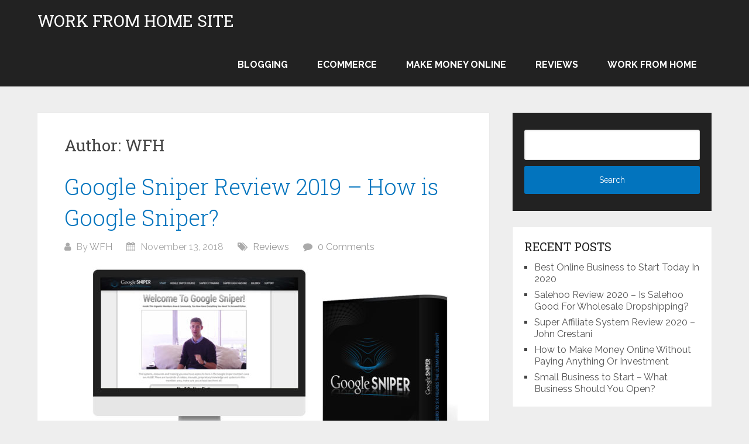

--- FILE ---
content_type: text/html; charset=UTF-8
request_url: http://www.wfhsite.com/author/wfhsite_bx4ox2/page/6/
body_size: 10241
content:
<!DOCTYPE html>
<html lang="en-US">
<head itemscope itemtype="http://schema.org/WebSite">
	<meta charset="UTF-8">
	<meta name="viewport" content="width=device-width, initial-scale=1">
	<link rel="profile" href="http://gmpg.org/xfn/11">
	<link rel="pingback" href="http://www.wfhsite.com/xmlrpc.php">
	<meta name='robots' content='index, follow, max-image-preview:large, max-snippet:-1, max-video-preview:-1' />
	<style>img:is([sizes="auto" i], [sizes^="auto," i]) { contain-intrinsic-size: 3000px 1500px }</style>
	
	<!-- This site is optimized with the Yoast SEO plugin v24.9 - https://yoast.com/wordpress/plugins/seo/ -->
	<title>WFH, Author at Work From Home Site - Page 6 of 6</title>
	<link rel="canonical" href="http://www.wfhsite.com/author/wfhsite_bx4ox2/page/6/" />
	<link rel="prev" href="http://www.wfhsite.com/author/wfhsite_bx4ox2/page/5/" />
	<meta property="og:locale" content="en_US" />
	<meta property="og:type" content="profile" />
	<meta property="og:title" content="WFH, Author at Work From Home Site - Page 6 of 6" />
	<meta property="og:url" content="http://www.wfhsite.com/author/wfhsite_bx4ox2/" />
	<meta property="og:site_name" content="Work From Home Site" />
	<meta property="og:image" content="https://0.gravatar.com/avatar/63c2dbd4e492cfc888c9aed538e434f7?s=500&d=mm&r=g" />
	<meta name="twitter:card" content="summary_large_image" />
	<script type="application/ld+json" class="yoast-schema-graph">{"@context":"https://schema.org","@graph":[{"@type":"ProfilePage","@id":"http://www.wfhsite.com/author/wfhsite_bx4ox2/","url":"http://www.wfhsite.com/author/wfhsite_bx4ox2/page/6/","name":"WFH, Author at Work From Home Site - Page 6 of 6","isPartOf":{"@id":"http://www.wfhsite.com/#website"},"primaryImageOfPage":{"@id":"http://www.wfhsite.com/author/wfhsite_bx4ox2/page/6/#primaryimage"},"image":{"@id":"http://www.wfhsite.com/author/wfhsite_bx4ox2/page/6/#primaryimage"},"thumbnailUrl":"http://www.wfhsite.com/wp-content/uploads/2018/11/google-sniper.jpg","breadcrumb":{"@id":"http://www.wfhsite.com/author/wfhsite_bx4ox2/page/6/#breadcrumb"},"inLanguage":"en-US","potentialAction":[{"@type":"ReadAction","target":["http://www.wfhsite.com/author/wfhsite_bx4ox2/page/6/"]}]},{"@type":"ImageObject","inLanguage":"en-US","@id":"http://www.wfhsite.com/author/wfhsite_bx4ox2/page/6/#primaryimage","url":"http://www.wfhsite.com/wp-content/uploads/2018/11/google-sniper.jpg","contentUrl":"http://www.wfhsite.com/wp-content/uploads/2018/11/google-sniper.jpg","width":916,"height":504},{"@type":"BreadcrumbList","@id":"http://www.wfhsite.com/author/wfhsite_bx4ox2/page/6/#breadcrumb","itemListElement":[{"@type":"ListItem","position":1,"name":"Home","item":"http://www.wfhsite.com/"},{"@type":"ListItem","position":2,"name":"Archives for WFH"}]},{"@type":"WebSite","@id":"http://www.wfhsite.com/#website","url":"http://www.wfhsite.com/","name":"Work From Home Site","description":"Work From Home Site Including WFH Products Reviews","potentialAction":[{"@type":"SearchAction","target":{"@type":"EntryPoint","urlTemplate":"http://www.wfhsite.com/?s={search_term_string}"},"query-input":{"@type":"PropertyValueSpecification","valueRequired":true,"valueName":"search_term_string"}}],"inLanguage":"en-US"},{"@type":"Person","@id":"http://www.wfhsite.com/#/schema/person/dfef3ecb23db32578f06c43448da25e8","name":"WFH","image":{"@type":"ImageObject","inLanguage":"en-US","@id":"http://www.wfhsite.com/#/schema/person/image/","url":"https://secure.gravatar.com/avatar/5c4e7955f5ad61dba7f7ca44d2afb388f5c83f46a91f1b2096ef4b85c3a2b438?s=96&d=mm&r=g","contentUrl":"https://secure.gravatar.com/avatar/5c4e7955f5ad61dba7f7ca44d2afb388f5c83f46a91f1b2096ef4b85c3a2b438?s=96&d=mm&r=g","caption":"WFH"},"mainEntityOfPage":{"@id":"http://www.wfhsite.com/author/wfhsite_bx4ox2/"}}]}</script>
	<!-- / Yoast SEO plugin. -->


<link rel='dns-prefetch' href='//ajax.googleapis.com' />
<link rel='dns-prefetch' href='//fonts.googleapis.com' />
<link rel="alternate" type="application/rss+xml" title="Work From Home Site &raquo; Feed" href="http://www.wfhsite.com/feed/" />
<link rel="alternate" type="application/rss+xml" title="Work From Home Site &raquo; Comments Feed" href="http://www.wfhsite.com/comments/feed/" />
<link rel="alternate" type="application/rss+xml" title="Work From Home Site &raquo; Posts by WFH Feed" href="http://www.wfhsite.com/author/wfhsite_bx4ox2/feed/" />
<script type="text/javascript">
/* <![CDATA[ */
window._wpemojiSettings = {"baseUrl":"https:\/\/s.w.org\/images\/core\/emoji\/16.0.1\/72x72\/","ext":".png","svgUrl":"https:\/\/s.w.org\/images\/core\/emoji\/16.0.1\/svg\/","svgExt":".svg","source":{"concatemoji":"http:\/\/www.wfhsite.com\/wp-includes\/js\/wp-emoji-release.min.js?ver=6.8.3"}};
/*! This file is auto-generated */
!function(s,n){var o,i,e;function c(e){try{var t={supportTests:e,timestamp:(new Date).valueOf()};sessionStorage.setItem(o,JSON.stringify(t))}catch(e){}}function p(e,t,n){e.clearRect(0,0,e.canvas.width,e.canvas.height),e.fillText(t,0,0);var t=new Uint32Array(e.getImageData(0,0,e.canvas.width,e.canvas.height).data),a=(e.clearRect(0,0,e.canvas.width,e.canvas.height),e.fillText(n,0,0),new Uint32Array(e.getImageData(0,0,e.canvas.width,e.canvas.height).data));return t.every(function(e,t){return e===a[t]})}function u(e,t){e.clearRect(0,0,e.canvas.width,e.canvas.height),e.fillText(t,0,0);for(var n=e.getImageData(16,16,1,1),a=0;a<n.data.length;a++)if(0!==n.data[a])return!1;return!0}function f(e,t,n,a){switch(t){case"flag":return n(e,"\ud83c\udff3\ufe0f\u200d\u26a7\ufe0f","\ud83c\udff3\ufe0f\u200b\u26a7\ufe0f")?!1:!n(e,"\ud83c\udde8\ud83c\uddf6","\ud83c\udde8\u200b\ud83c\uddf6")&&!n(e,"\ud83c\udff4\udb40\udc67\udb40\udc62\udb40\udc65\udb40\udc6e\udb40\udc67\udb40\udc7f","\ud83c\udff4\u200b\udb40\udc67\u200b\udb40\udc62\u200b\udb40\udc65\u200b\udb40\udc6e\u200b\udb40\udc67\u200b\udb40\udc7f");case"emoji":return!a(e,"\ud83e\udedf")}return!1}function g(e,t,n,a){var r="undefined"!=typeof WorkerGlobalScope&&self instanceof WorkerGlobalScope?new OffscreenCanvas(300,150):s.createElement("canvas"),o=r.getContext("2d",{willReadFrequently:!0}),i=(o.textBaseline="top",o.font="600 32px Arial",{});return e.forEach(function(e){i[e]=t(o,e,n,a)}),i}function t(e){var t=s.createElement("script");t.src=e,t.defer=!0,s.head.appendChild(t)}"undefined"!=typeof Promise&&(o="wpEmojiSettingsSupports",i=["flag","emoji"],n.supports={everything:!0,everythingExceptFlag:!0},e=new Promise(function(e){s.addEventListener("DOMContentLoaded",e,{once:!0})}),new Promise(function(t){var n=function(){try{var e=JSON.parse(sessionStorage.getItem(o));if("object"==typeof e&&"number"==typeof e.timestamp&&(new Date).valueOf()<e.timestamp+604800&&"object"==typeof e.supportTests)return e.supportTests}catch(e){}return null}();if(!n){if("undefined"!=typeof Worker&&"undefined"!=typeof OffscreenCanvas&&"undefined"!=typeof URL&&URL.createObjectURL&&"undefined"!=typeof Blob)try{var e="postMessage("+g.toString()+"("+[JSON.stringify(i),f.toString(),p.toString(),u.toString()].join(",")+"));",a=new Blob([e],{type:"text/javascript"}),r=new Worker(URL.createObjectURL(a),{name:"wpTestEmojiSupports"});return void(r.onmessage=function(e){c(n=e.data),r.terminate(),t(n)})}catch(e){}c(n=g(i,f,p,u))}t(n)}).then(function(e){for(var t in e)n.supports[t]=e[t],n.supports.everything=n.supports.everything&&n.supports[t],"flag"!==t&&(n.supports.everythingExceptFlag=n.supports.everythingExceptFlag&&n.supports[t]);n.supports.everythingExceptFlag=n.supports.everythingExceptFlag&&!n.supports.flag,n.DOMReady=!1,n.readyCallback=function(){n.DOMReady=!0}}).then(function(){return e}).then(function(){var e;n.supports.everything||(n.readyCallback(),(e=n.source||{}).concatemoji?t(e.concatemoji):e.wpemoji&&e.twemoji&&(t(e.twemoji),t(e.wpemoji)))}))}((window,document),window._wpemojiSettings);
/* ]]> */
</script>
<style id='wp-emoji-styles-inline-css' type='text/css'>

	img.wp-smiley, img.emoji {
		display: inline !important;
		border: none !important;
		box-shadow: none !important;
		height: 1em !important;
		width: 1em !important;
		margin: 0 0.07em !important;
		vertical-align: -0.1em !important;
		background: none !important;
		padding: 0 !important;
	}
</style>
<link rel='stylesheet' id='wp-block-library-css' href='http://www.wfhsite.com/wp-includes/css/dist/block-library/style.min.css?ver=6.8.3' type='text/css' media='all' />
<style id='wp-block-library-theme-inline-css' type='text/css'>
.wp-block-audio :where(figcaption){color:#555;font-size:13px;text-align:center}.is-dark-theme .wp-block-audio :where(figcaption){color:#ffffffa6}.wp-block-audio{margin:0 0 1em}.wp-block-code{border:1px solid #ccc;border-radius:4px;font-family:Menlo,Consolas,monaco,monospace;padding:.8em 1em}.wp-block-embed :where(figcaption){color:#555;font-size:13px;text-align:center}.is-dark-theme .wp-block-embed :where(figcaption){color:#ffffffa6}.wp-block-embed{margin:0 0 1em}.blocks-gallery-caption{color:#555;font-size:13px;text-align:center}.is-dark-theme .blocks-gallery-caption{color:#ffffffa6}:root :where(.wp-block-image figcaption){color:#555;font-size:13px;text-align:center}.is-dark-theme :root :where(.wp-block-image figcaption){color:#ffffffa6}.wp-block-image{margin:0 0 1em}.wp-block-pullquote{border-bottom:4px solid;border-top:4px solid;color:currentColor;margin-bottom:1.75em}.wp-block-pullquote cite,.wp-block-pullquote footer,.wp-block-pullquote__citation{color:currentColor;font-size:.8125em;font-style:normal;text-transform:uppercase}.wp-block-quote{border-left:.25em solid;margin:0 0 1.75em;padding-left:1em}.wp-block-quote cite,.wp-block-quote footer{color:currentColor;font-size:.8125em;font-style:normal;position:relative}.wp-block-quote:where(.has-text-align-right){border-left:none;border-right:.25em solid;padding-left:0;padding-right:1em}.wp-block-quote:where(.has-text-align-center){border:none;padding-left:0}.wp-block-quote.is-large,.wp-block-quote.is-style-large,.wp-block-quote:where(.is-style-plain){border:none}.wp-block-search .wp-block-search__label{font-weight:700}.wp-block-search__button{border:1px solid #ccc;padding:.375em .625em}:where(.wp-block-group.has-background){padding:1.25em 2.375em}.wp-block-separator.has-css-opacity{opacity:.4}.wp-block-separator{border:none;border-bottom:2px solid;margin-left:auto;margin-right:auto}.wp-block-separator.has-alpha-channel-opacity{opacity:1}.wp-block-separator:not(.is-style-wide):not(.is-style-dots){width:100px}.wp-block-separator.has-background:not(.is-style-dots){border-bottom:none;height:1px}.wp-block-separator.has-background:not(.is-style-wide):not(.is-style-dots){height:2px}.wp-block-table{margin:0 0 1em}.wp-block-table td,.wp-block-table th{word-break:normal}.wp-block-table :where(figcaption){color:#555;font-size:13px;text-align:center}.is-dark-theme .wp-block-table :where(figcaption){color:#ffffffa6}.wp-block-video :where(figcaption){color:#555;font-size:13px;text-align:center}.is-dark-theme .wp-block-video :where(figcaption){color:#ffffffa6}.wp-block-video{margin:0 0 1em}:root :where(.wp-block-template-part.has-background){margin-bottom:0;margin-top:0;padding:1.25em 2.375em}
</style>
<style id='classic-theme-styles-inline-css' type='text/css'>
/*! This file is auto-generated */
.wp-block-button__link{color:#fff;background-color:#32373c;border-radius:9999px;box-shadow:none;text-decoration:none;padding:calc(.667em + 2px) calc(1.333em + 2px);font-size:1.125em}.wp-block-file__button{background:#32373c;color:#fff;text-decoration:none}
</style>
<link rel='stylesheet' id='convertkit-broadcasts-css' href='http://www.wfhsite.com/wp-content/plugins/convertkit/resources/frontend/css/broadcasts.css?ver=2.7.9' type='text/css' media='all' />
<link rel='stylesheet' id='convertkit-button-css' href='http://www.wfhsite.com/wp-content/plugins/convertkit/resources/frontend/css/button.css?ver=2.7.9' type='text/css' media='all' />
<link rel='stylesheet' id='convertkit-form-css' href='http://www.wfhsite.com/wp-content/plugins/convertkit/resources/frontend/css/form.css?ver=2.7.9' type='text/css' media='all' />
<style id='global-styles-inline-css' type='text/css'>
:root{--wp--preset--aspect-ratio--square: 1;--wp--preset--aspect-ratio--4-3: 4/3;--wp--preset--aspect-ratio--3-4: 3/4;--wp--preset--aspect-ratio--3-2: 3/2;--wp--preset--aspect-ratio--2-3: 2/3;--wp--preset--aspect-ratio--16-9: 16/9;--wp--preset--aspect-ratio--9-16: 9/16;--wp--preset--color--black: #000000;--wp--preset--color--cyan-bluish-gray: #abb8c3;--wp--preset--color--white: #ffffff;--wp--preset--color--pale-pink: #f78da7;--wp--preset--color--vivid-red: #cf2e2e;--wp--preset--color--luminous-vivid-orange: #ff6900;--wp--preset--color--luminous-vivid-amber: #fcb900;--wp--preset--color--light-green-cyan: #7bdcb5;--wp--preset--color--vivid-green-cyan: #00d084;--wp--preset--color--pale-cyan-blue: #8ed1fc;--wp--preset--color--vivid-cyan-blue: #0693e3;--wp--preset--color--vivid-purple: #9b51e0;--wp--preset--gradient--vivid-cyan-blue-to-vivid-purple: linear-gradient(135deg,rgba(6,147,227,1) 0%,rgb(155,81,224) 100%);--wp--preset--gradient--light-green-cyan-to-vivid-green-cyan: linear-gradient(135deg,rgb(122,220,180) 0%,rgb(0,208,130) 100%);--wp--preset--gradient--luminous-vivid-amber-to-luminous-vivid-orange: linear-gradient(135deg,rgba(252,185,0,1) 0%,rgba(255,105,0,1) 100%);--wp--preset--gradient--luminous-vivid-orange-to-vivid-red: linear-gradient(135deg,rgba(255,105,0,1) 0%,rgb(207,46,46) 100%);--wp--preset--gradient--very-light-gray-to-cyan-bluish-gray: linear-gradient(135deg,rgb(238,238,238) 0%,rgb(169,184,195) 100%);--wp--preset--gradient--cool-to-warm-spectrum: linear-gradient(135deg,rgb(74,234,220) 0%,rgb(151,120,209) 20%,rgb(207,42,186) 40%,rgb(238,44,130) 60%,rgb(251,105,98) 80%,rgb(254,248,76) 100%);--wp--preset--gradient--blush-light-purple: linear-gradient(135deg,rgb(255,206,236) 0%,rgb(152,150,240) 100%);--wp--preset--gradient--blush-bordeaux: linear-gradient(135deg,rgb(254,205,165) 0%,rgb(254,45,45) 50%,rgb(107,0,62) 100%);--wp--preset--gradient--luminous-dusk: linear-gradient(135deg,rgb(255,203,112) 0%,rgb(199,81,192) 50%,rgb(65,88,208) 100%);--wp--preset--gradient--pale-ocean: linear-gradient(135deg,rgb(255,245,203) 0%,rgb(182,227,212) 50%,rgb(51,167,181) 100%);--wp--preset--gradient--electric-grass: linear-gradient(135deg,rgb(202,248,128) 0%,rgb(113,206,126) 100%);--wp--preset--gradient--midnight: linear-gradient(135deg,rgb(2,3,129) 0%,rgb(40,116,252) 100%);--wp--preset--font-size--small: 13px;--wp--preset--font-size--medium: 20px;--wp--preset--font-size--large: 36px;--wp--preset--font-size--x-large: 42px;--wp--preset--spacing--20: 0.44rem;--wp--preset--spacing--30: 0.67rem;--wp--preset--spacing--40: 1rem;--wp--preset--spacing--50: 1.5rem;--wp--preset--spacing--60: 2.25rem;--wp--preset--spacing--70: 3.38rem;--wp--preset--spacing--80: 5.06rem;--wp--preset--shadow--natural: 6px 6px 9px rgba(0, 0, 0, 0.2);--wp--preset--shadow--deep: 12px 12px 50px rgba(0, 0, 0, 0.4);--wp--preset--shadow--sharp: 6px 6px 0px rgba(0, 0, 0, 0.2);--wp--preset--shadow--outlined: 6px 6px 0px -3px rgba(255, 255, 255, 1), 6px 6px rgba(0, 0, 0, 1);--wp--preset--shadow--crisp: 6px 6px 0px rgba(0, 0, 0, 1);}:where(.is-layout-flex){gap: 0.5em;}:where(.is-layout-grid){gap: 0.5em;}body .is-layout-flex{display: flex;}.is-layout-flex{flex-wrap: wrap;align-items: center;}.is-layout-flex > :is(*, div){margin: 0;}body .is-layout-grid{display: grid;}.is-layout-grid > :is(*, div){margin: 0;}:where(.wp-block-columns.is-layout-flex){gap: 2em;}:where(.wp-block-columns.is-layout-grid){gap: 2em;}:where(.wp-block-post-template.is-layout-flex){gap: 1.25em;}:where(.wp-block-post-template.is-layout-grid){gap: 1.25em;}.has-black-color{color: var(--wp--preset--color--black) !important;}.has-cyan-bluish-gray-color{color: var(--wp--preset--color--cyan-bluish-gray) !important;}.has-white-color{color: var(--wp--preset--color--white) !important;}.has-pale-pink-color{color: var(--wp--preset--color--pale-pink) !important;}.has-vivid-red-color{color: var(--wp--preset--color--vivid-red) !important;}.has-luminous-vivid-orange-color{color: var(--wp--preset--color--luminous-vivid-orange) !important;}.has-luminous-vivid-amber-color{color: var(--wp--preset--color--luminous-vivid-amber) !important;}.has-light-green-cyan-color{color: var(--wp--preset--color--light-green-cyan) !important;}.has-vivid-green-cyan-color{color: var(--wp--preset--color--vivid-green-cyan) !important;}.has-pale-cyan-blue-color{color: var(--wp--preset--color--pale-cyan-blue) !important;}.has-vivid-cyan-blue-color{color: var(--wp--preset--color--vivid-cyan-blue) !important;}.has-vivid-purple-color{color: var(--wp--preset--color--vivid-purple) !important;}.has-black-background-color{background-color: var(--wp--preset--color--black) !important;}.has-cyan-bluish-gray-background-color{background-color: var(--wp--preset--color--cyan-bluish-gray) !important;}.has-white-background-color{background-color: var(--wp--preset--color--white) !important;}.has-pale-pink-background-color{background-color: var(--wp--preset--color--pale-pink) !important;}.has-vivid-red-background-color{background-color: var(--wp--preset--color--vivid-red) !important;}.has-luminous-vivid-orange-background-color{background-color: var(--wp--preset--color--luminous-vivid-orange) !important;}.has-luminous-vivid-amber-background-color{background-color: var(--wp--preset--color--luminous-vivid-amber) !important;}.has-light-green-cyan-background-color{background-color: var(--wp--preset--color--light-green-cyan) !important;}.has-vivid-green-cyan-background-color{background-color: var(--wp--preset--color--vivid-green-cyan) !important;}.has-pale-cyan-blue-background-color{background-color: var(--wp--preset--color--pale-cyan-blue) !important;}.has-vivid-cyan-blue-background-color{background-color: var(--wp--preset--color--vivid-cyan-blue) !important;}.has-vivid-purple-background-color{background-color: var(--wp--preset--color--vivid-purple) !important;}.has-black-border-color{border-color: var(--wp--preset--color--black) !important;}.has-cyan-bluish-gray-border-color{border-color: var(--wp--preset--color--cyan-bluish-gray) !important;}.has-white-border-color{border-color: var(--wp--preset--color--white) !important;}.has-pale-pink-border-color{border-color: var(--wp--preset--color--pale-pink) !important;}.has-vivid-red-border-color{border-color: var(--wp--preset--color--vivid-red) !important;}.has-luminous-vivid-orange-border-color{border-color: var(--wp--preset--color--luminous-vivid-orange) !important;}.has-luminous-vivid-amber-border-color{border-color: var(--wp--preset--color--luminous-vivid-amber) !important;}.has-light-green-cyan-border-color{border-color: var(--wp--preset--color--light-green-cyan) !important;}.has-vivid-green-cyan-border-color{border-color: var(--wp--preset--color--vivid-green-cyan) !important;}.has-pale-cyan-blue-border-color{border-color: var(--wp--preset--color--pale-cyan-blue) !important;}.has-vivid-cyan-blue-border-color{border-color: var(--wp--preset--color--vivid-cyan-blue) !important;}.has-vivid-purple-border-color{border-color: var(--wp--preset--color--vivid-purple) !important;}.has-vivid-cyan-blue-to-vivid-purple-gradient-background{background: var(--wp--preset--gradient--vivid-cyan-blue-to-vivid-purple) !important;}.has-light-green-cyan-to-vivid-green-cyan-gradient-background{background: var(--wp--preset--gradient--light-green-cyan-to-vivid-green-cyan) !important;}.has-luminous-vivid-amber-to-luminous-vivid-orange-gradient-background{background: var(--wp--preset--gradient--luminous-vivid-amber-to-luminous-vivid-orange) !important;}.has-luminous-vivid-orange-to-vivid-red-gradient-background{background: var(--wp--preset--gradient--luminous-vivid-orange-to-vivid-red) !important;}.has-very-light-gray-to-cyan-bluish-gray-gradient-background{background: var(--wp--preset--gradient--very-light-gray-to-cyan-bluish-gray) !important;}.has-cool-to-warm-spectrum-gradient-background{background: var(--wp--preset--gradient--cool-to-warm-spectrum) !important;}.has-blush-light-purple-gradient-background{background: var(--wp--preset--gradient--blush-light-purple) !important;}.has-blush-bordeaux-gradient-background{background: var(--wp--preset--gradient--blush-bordeaux) !important;}.has-luminous-dusk-gradient-background{background: var(--wp--preset--gradient--luminous-dusk) !important;}.has-pale-ocean-gradient-background{background: var(--wp--preset--gradient--pale-ocean) !important;}.has-electric-grass-gradient-background{background: var(--wp--preset--gradient--electric-grass) !important;}.has-midnight-gradient-background{background: var(--wp--preset--gradient--midnight) !important;}.has-small-font-size{font-size: var(--wp--preset--font-size--small) !important;}.has-medium-font-size{font-size: var(--wp--preset--font-size--medium) !important;}.has-large-font-size{font-size: var(--wp--preset--font-size--large) !important;}.has-x-large-font-size{font-size: var(--wp--preset--font-size--x-large) !important;}
:where(.wp-block-post-template.is-layout-flex){gap: 1.25em;}:where(.wp-block-post-template.is-layout-grid){gap: 1.25em;}
:where(.wp-block-columns.is-layout-flex){gap: 2em;}:where(.wp-block-columns.is-layout-grid){gap: 2em;}
:root :where(.wp-block-pullquote){font-size: 1.5em;line-height: 1.6;}
</style>
<link rel='stylesheet' id='schema-lite-style-css' href='http://www.wfhsite.com/wp-content/themes/schema-lite/style.css?ver=6.8.3' type='text/css' media='all' />
<style id='schema-lite-style-inline-css' type='text/css'>

		#site-header, #navigation.mobile-menu-wrapper { background-image: url(''); }
		.primary-navigation #navigation li:hover > a, #tabber .inside li .meta b,footer .widget li a:hover,.fn a,.reply a,#tabber .inside li div.info .entry-title a:hover, #navigation ul ul a:hover,.single_post a:not(.wp-block-button__link), a:hover, .sidebar.c-4-12 .textwidget a, #site-footer .textwidget a, #commentform a, #tabber .inside li a, .copyrights a:hover, a, .sidebar.c-4-12 a:hover, .top a:hover, footer .tagcloud a:hover, .title a, .related-posts .post:hover .title { color: #0274be; }

		#navigation ul li.current-menu-item a { color: #0274be!important; }

		.nav-previous a:hover, .nav-next a:hover, #commentform input#submit, #searchform input[type='submit'], .home_menu_item, .currenttext, .pagination a:hover, .mts-subscribe input[type='submit'], .pagination .current, .woocommerce nav.woocommerce-pagination ul li a:focus, .woocommerce nav.woocommerce-pagination ul li a:hover, .woocommerce nav.woocommerce-pagination ul li span.current, .woocommerce-product-search input[type='submit'], .woocommerce a.button, .woocommerce-page a.button, .woocommerce button.button, .woocommerce-page button.button, .woocommerce input.button, .woocommerce-page input.button, .woocommerce #respond input#submit, .woocommerce-page #respond input#submit, .woocommerce #content input.button, .woocommerce-page #content input.button, .featured-thumbnail .latestPost-review-wrapper.wp-review-show-total, .tagcloud a, .woocommerce nav.woocommerce-pagination ul li span.current, .woocommerce-page nav.woocommerce-pagination ul li span.current, .woocommerce #content nav.woocommerce-pagination ul li span.current, .woocommerce-page #content nav.woocommerce-pagination ul li span.current, .woocommerce nav.woocommerce-pagination ul li a:hover, .woocommerce-page nav.woocommerce-pagination ul li a:hover, .woocommerce #content nav.woocommerce-pagination ul li a:hover, .woocommerce-page #content nav.woocommerce-pagination ul li a:hover, #searchform input[type='submit'], .woocommerce-product-search input[type='submit'] { background-color: #0274be; }

		.woocommerce nav.woocommerce-pagination ul li span.current, .woocommerce-page nav.woocommerce-pagination ul li span.current, .woocommerce #content nav.woocommerce-pagination ul li span.current, .woocommerce-page #content nav.woocommerce-pagination ul li span.current, .woocommerce nav.woocommerce-pagination ul li a:hover, .woocommerce-page nav.woocommerce-pagination ul li a:hover, .woocommerce #content nav.woocommerce-pagination ul li a:hover, .woocommerce-page #content nav.woocommerce-pagination ul li a:hover, .woocommerce nav.woocommerce-pagination ul li a:focus, .woocommerce-page nav.woocommerce-pagination ul li a:focus, .woocommerce #content nav.woocommerce-pagination ul li a:focus, .woocommerce-page #content nav.woocommerce-pagination ul li a:focus, .pagination .current, .tagcloud a { border-color: #0274be; }
		.corner { border-color: transparent transparent #0274be transparent;}

		footer, #commentform input#submit:hover, .featured-thumbnail .latestPost-review-wrapper { background-color: #222222; }
			
</style>
<link rel='stylesheet' id='schema-lite-fonts-css' href='https://fonts.googleapis.com/css?family=Roboto+Slab%3A300%2C400%7CRaleway%3A400%2C500%2C700&#038;subset=latin-ext' type='text/css' media='all' />
<style id='akismet-widget-style-inline-css' type='text/css'>

			.a-stats {
				--akismet-color-mid-green: #357b49;
				--akismet-color-white: #fff;
				--akismet-color-light-grey: #f6f7f7;

				max-width: 350px;
				width: auto;
			}

			.a-stats * {
				all: unset;
				box-sizing: border-box;
			}

			.a-stats strong {
				font-weight: 600;
			}

			.a-stats a.a-stats__link,
			.a-stats a.a-stats__link:visited,
			.a-stats a.a-stats__link:active {
				background: var(--akismet-color-mid-green);
				border: none;
				box-shadow: none;
				border-radius: 8px;
				color: var(--akismet-color-white);
				cursor: pointer;
				display: block;
				font-family: -apple-system, BlinkMacSystemFont, 'Segoe UI', 'Roboto', 'Oxygen-Sans', 'Ubuntu', 'Cantarell', 'Helvetica Neue', sans-serif;
				font-weight: 500;
				padding: 12px;
				text-align: center;
				text-decoration: none;
				transition: all 0.2s ease;
			}

			/* Extra specificity to deal with TwentyTwentyOne focus style */
			.widget .a-stats a.a-stats__link:focus {
				background: var(--akismet-color-mid-green);
				color: var(--akismet-color-white);
				text-decoration: none;
			}

			.a-stats a.a-stats__link:hover {
				filter: brightness(110%);
				box-shadow: 0 4px 12px rgba(0, 0, 0, 0.06), 0 0 2px rgba(0, 0, 0, 0.16);
			}

			.a-stats .count {
				color: var(--akismet-color-white);
				display: block;
				font-size: 1.5em;
				line-height: 1.4;
				padding: 0 13px;
				white-space: nowrap;
			}
		
</style>
<script type="text/javascript" src="http://www.wfhsite.com/wp-includes/js/jquery/jquery.min.js?ver=3.7.1" id="jquery-core-js"></script>
<script type="text/javascript" src="http://www.wfhsite.com/wp-includes/js/jquery/jquery-migrate.min.js?ver=3.4.1" id="jquery-migrate-js"></script>
<script type="text/javascript" src="http://www.wfhsite.com/wp-content/themes/schema-lite/js/customscripts.js?ver=6.8.3" id="schema-lite-customscripts-js"></script>
<link rel="https://api.w.org/" href="http://www.wfhsite.com/wp-json/" /><link rel="alternate" title="JSON" type="application/json" href="http://www.wfhsite.com/wp-json/wp/v2/users/1" /><link rel="EditURI" type="application/rsd+xml" title="RSD" href="http://www.wfhsite.com/xmlrpc.php?rsd" />
<meta name="generator" content="WordPress 6.8.3" />
<!-- Facebook Pixel Code -->
<script>
  !function(f,b,e,v,n,t,s)
  {if(f.fbq)return;n=f.fbq=function(){n.callMethod?
  n.callMethod.apply(n,arguments):n.queue.push(arguments)};
  if(!f._fbq)f._fbq=n;n.push=n;n.loaded=!0;n.version='2.0';
  n.queue=[];t=b.createElement(e);t.async=!0;
  t.src=v;s=b.getElementsByTagName(e)[0];
  s.parentNode.insertBefore(t,s)}(window, document,'script',
  'https://connect.facebook.net/en_US/fbevents.js');
  fbq('init', '319316635321990');
  fbq('track', 'PageView');
</script>
<noscript><img height="1" width="1" style="display:none"
  src="https://www.facebook.com/tr?id=319316635321990&ev=PageView&noscript=1"
/></noscript>
<!-- End Facebook Pixel Code -->


<!-- Global site tag (gtag.js) - Google Analytics -->
<script async src="https://www.googletagmanager.com/gtag/js?id=UA-132368560-1"></script>
<script>
  window.dataLayer = window.dataLayer || [];
  function gtag(){dataLayer.push(arguments);}
  gtag('js', new Date());

  gtag('config', 'UA-132368560-1');
</script>		<style type="text/css">
					.site-title a,
			.site-description, #navigation a {
				color: #ffffff;
			}
				</style>
		<link rel="icon" href="http://www.wfhsite.com/wp-content/uploads/2018/12/cropped-Side-Hustle-Ideas-1-32x32.jpg" sizes="32x32" />
<link rel="icon" href="http://www.wfhsite.com/wp-content/uploads/2018/12/cropped-Side-Hustle-Ideas-1-192x192.jpg" sizes="192x192" />
<link rel="apple-touch-icon" href="http://www.wfhsite.com/wp-content/uploads/2018/12/cropped-Side-Hustle-Ideas-1-180x180.jpg" />
<meta name="msapplication-TileImage" content="http://www.wfhsite.com/wp-content/uploads/2018/12/cropped-Side-Hustle-Ideas-1-270x270.jpg" />
</head>

<body class="archive paged author author-wfhsite_bx4ox2 author-1 wp-embed-responsive paged-6 author-paged-6 wp-theme-schema-lite boxed cslayout hfeed" itemscope itemtype="http://schema.org/WebPage">
	<div class="main-container">
		<a class="skip-link screen-reader-text" href="#content">Skip to content</a>
					<div class="top-navigation">
				<div class="container clear">
					<nav id="navigation" class="top-navigation" role="navigation" itemscope itemtype="http://schema.org/SiteNavigationElement">
											</nav><!-- #site-navigation -->
				</div>
			</div>
			<header id="site-header" role="banner" itemscope itemtype="http://schema.org/WPHeader">
				<div class="container clear">
					<div class="site-branding">
																					<h2 id="logo" class="site-title" itemprop="headline">
									<a href="http://www.wfhsite.com">Work From Home Site</a>
								</h2><!-- END #logo -->
																		</div><!-- .site-branding -->

					<div class="primary-navigation" itemscope itemtype="http://schema.org/SiteNavigationElement">
						<a href="#" id="pull" class="toggle-mobile-menu">Menu</a>
						<nav id="navigation" class="primary-navigation mobile-menu-wrapper" role="navigation">
															<ul class="menu clearfix">
										<li class="cat-item cat-item-5"><a href="http://www.wfhsite.com/category/blogging/">Blogging</a>
</li>
	<li class="cat-item cat-item-6"><a href="http://www.wfhsite.com/category/ecommerce/">Ecommerce</a>
</li>
	<li class="cat-item cat-item-3"><a href="http://www.wfhsite.com/category/make-money-online/">Make Money Online</a>
</li>
	<li class="cat-item cat-item-2"><a href="http://www.wfhsite.com/category/reviews/">Reviews</a>
</li>
	<li class="cat-item cat-item-7"><a href="http://www.wfhsite.com/category/work-from-home/">Work From Home</a>
</li>
								</ul>
													</nav><!-- #site-navigation -->
					</div>
				</div>

			</header><!-- #masthead -->
			
<div id="page" class="home-page clear">
	<div id="content" class="article">
		<h1 class="postsby">
			<span>Author: <span>WFH</span></span>
		</h1>
				<article class="post excerpt">
			<header>
				<h2 class="title">
					<a href="http://www.wfhsite.com/google-sniper-review/" title="Google Sniper Review 2019 &#8211; How is Google Sniper?" rel="bookmark">Google Sniper Review 2019 &#8211; How is Google Sniper?</a>
				</h2>
				<div class="post-info">
					<span class="theauthor"><i class="schema-lite-icon icon-user"></i> By <a href="http://www.wfhsite.com/author/wfhsite_bx4ox2/" title="Posts by WFH" rel="author">WFH</a></span>
					<span class="posted-on entry-date date updated"><i class="schema-lite-icon icon-calendar"></i> November 13, 2018</span>
					<span class="featured-cat"><i class="schema-lite-icon icon-tags"></i> <a href="http://www.wfhsite.com/category/reviews/" rel="category tag">Reviews</a></span>
					<span class="thecomment"><i class="schema-lite-icon icon-comment"></i> <a href="http://www.wfhsite.com/google-sniper-review/#respond">0 Comments</a></span>
				</div>
			</header><!--.header-->
								<a href="http://www.wfhsite.com/google-sniper-review/" title="Google Sniper Review 2019 &#8211; How is Google Sniper?" id="featured-thumbnail">
						<div class="featured-thumbnail">
							<img width="680" height="350" src="http://www.wfhsite.com/wp-content/uploads/2018/11/google-sniper-680x350.jpg" class="attachment-schema-lite-featured size-schema-lite-featured wp-post-image" alt="" title="" decoding="async" fetchpriority="high" />													</div>
					</a>
								<div class="post-content">
					Google Sniper Review 2019 What is Google Sniper? Google Sniper is an internet online marketing program created by George Brown.  In this Google Sniper Review, I am going to go over and discuss what Google Sniper is exactly, can you make...				</div>
						<div class="readMore">
			<a href="http://www.wfhsite.com/google-sniper-review/" title="Google Sniper Review 2019 &#8211; How is Google Sniper?">
				[Continue reading...]			</a>
		</div>
				</article>
				<nav class="navigation posts-navigation" role="navigation">
			<!--Start Pagination-->
			
	<nav class="navigation pagination" aria-label="Posts pagination">
		<h2 class="screen-reader-text">Posts pagination</h2>
		<div class="nav-links"><a class="prev page-numbers" href="http://www.wfhsite.com/author/wfhsite_bx4ox2/page/5/"><i class="schema-lite-icon icon-angle-left"></i></a>
<a class="page-numbers" href="http://www.wfhsite.com/author/wfhsite_bx4ox2/">1</a>
<span class="page-numbers dots">&hellip;</span>
<a class="page-numbers" href="http://www.wfhsite.com/author/wfhsite_bx4ox2/page/4/">4</a>
<a class="page-numbers" href="http://www.wfhsite.com/author/wfhsite_bx4ox2/page/5/">5</a>
<span aria-current="page" class="page-numbers current">6</span></div>
	</nav>		</nav><!--End Pagination-->
			</div>
	
	<aside class="sidebar c-4-12">
		<div id="sidebars" class="sidebar">
			<div class="sidebar_list">
				<div id="search-2" class="widget widget_search"><form method="get" id="searchform" class="search-form" action="http://www.wfhsite.com" _lpchecked="1">
	<fieldset>
		<input type="text" name="s" id="s" value="">
		<input type="submit" value="Search" />
	</fieldset>
</form>
</div>
		<div id="recent-posts-2" class="widget widget_recent_entries">
		<h3 class="widget-title">Recent Posts</h3>
		<ul>
											<li>
					<a href="http://www.wfhsite.com/best-online-business-to-start-today/">Best Online Business to Start Today In 2020</a>
									</li>
											<li>
					<a href="http://www.wfhsite.com/salehoo-review-wholesale-dropshipping/">Salehoo Review 2020 &#8211; Is Salehoo Good For Wholesale Dropshipping?</a>
									</li>
											<li>
					<a href="http://www.wfhsite.com/super-affiliate-system-review-john-crestani-super-affiliate-system-review/">Super Affiliate System Review 2020 &#8211; John Crestani</a>
									</li>
											<li>
					<a href="http://www.wfhsite.com/how-to-make-money-online-without-paying-anything-or-investment/">How to Make Money Online Without Paying Anything Or Investment</a>
									</li>
											<li>
					<a href="http://www.wfhsite.com/small-business-to-start/">Small Business to Start &#8211; What Business Should You Open?</a>
									</li>
					</ul>

		</div><div id="archives-2" class="widget widget_archive"><h3 class="widget-title">Archives</h3>
			<ul>
					<li><a href='http://www.wfhsite.com/2020/04/'>April 2020</a></li>
	<li><a href='http://www.wfhsite.com/2020/03/'>March 2020</a></li>
	<li><a href='http://www.wfhsite.com/2020/02/'>February 2020</a></li>
	<li><a href='http://www.wfhsite.com/2020/01/'>January 2020</a></li>
	<li><a href='http://www.wfhsite.com/2019/11/'>November 2019</a></li>
	<li><a href='http://www.wfhsite.com/2019/10/'>October 2019</a></li>
	<li><a href='http://www.wfhsite.com/2019/09/'>September 2019</a></li>
	<li><a href='http://www.wfhsite.com/2019/08/'>August 2019</a></li>
	<li><a href='http://www.wfhsite.com/2019/07/'>July 2019</a></li>
	<li><a href='http://www.wfhsite.com/2019/06/'>June 2019</a></li>
	<li><a href='http://www.wfhsite.com/2019/05/'>May 2019</a></li>
	<li><a href='http://www.wfhsite.com/2019/04/'>April 2019</a></li>
	<li><a href='http://www.wfhsite.com/2019/03/'>March 2019</a></li>
	<li><a href='http://www.wfhsite.com/2019/02/'>February 2019</a></li>
	<li><a href='http://www.wfhsite.com/2019/01/'>January 2019</a></li>
	<li><a href='http://www.wfhsite.com/2018/12/'>December 2018</a></li>
	<li><a href='http://www.wfhsite.com/2018/11/'>November 2018</a></li>
			</ul>

			</div><div id="categories-2" class="widget widget_categories"><h3 class="widget-title">Categories</h3>
			<ul>
					<li class="cat-item cat-item-5"><a href="http://www.wfhsite.com/category/blogging/">Blogging</a>
</li>
	<li class="cat-item cat-item-6"><a href="http://www.wfhsite.com/category/ecommerce/">Ecommerce</a>
</li>
	<li class="cat-item cat-item-3"><a href="http://www.wfhsite.com/category/make-money-online/">Make Money Online</a>
</li>
	<li class="cat-item cat-item-2"><a href="http://www.wfhsite.com/category/reviews/">Reviews</a>
</li>
	<li class="cat-item cat-item-7"><a href="http://www.wfhsite.com/category/work-from-home/">Work From Home</a>
</li>
			</ul>

			</div>			</div>
		</div><!--sidebars-->
	</aside>
	</div>
	<footer id="site-footer" role="contentinfo" itemscope itemtype="http://schema.org/WPFooter">
				<!--start copyrights-->
		<div class="copyrights">
			<div class="container">
				<div class="row" id="copyright-note">
					<span><a href="http://www.wfhsite.com/" title="Work From Home Site Including WFH Products Reviews">Work From Home Site</a> Copyright &copy; 2025.</span>
					<div class="top">
						<a href="http://www.wfhsite.com/privacy-policy/">Privacy Policy and Affiliate Disclosure</a>						<a href="#top" class="toplink">Back to Top &uarr;</a>
					</div>
				</div>
			</div>
		</div>
		<!--end copyrights-->
			</footer><!-- #site-footer -->
	<script type="speculationrules">
{"prefetch":[{"source":"document","where":{"and":[{"href_matches":"\/*"},{"not":{"href_matches":["\/wp-*.php","\/wp-admin\/*","\/wp-content\/uploads\/*","\/wp-content\/*","\/wp-content\/plugins\/*","\/wp-content\/themes\/schema-lite\/*","\/*\\?(.+)"]}},{"not":{"selector_matches":"a[rel~=\"nofollow\"]"}},{"not":{"selector_matches":".no-prefetch, .no-prefetch a"}}]},"eagerness":"conservative"}]}
</script>
<script type="text/javascript" id="convertkit-broadcasts-js-extra">
/* <![CDATA[ */
var convertkit_broadcasts = {"ajax_url":"http:\/\/www.wfhsite.com\/wp-admin\/admin-ajax.php","action":"convertkit_broadcasts_render","debug":""};
/* ]]> */
</script>
<script type="text/javascript" src="http://www.wfhsite.com/wp-content/plugins/convertkit/resources/frontend/js/broadcasts.js?ver=2.7.9" id="convertkit-broadcasts-js"></script>
<script type="text/javascript" src="https://ajax.googleapis.com/ajax/libs/webfont/1.6.26/webfont.js?ver=1.2.73.2" id="mo-google-webfont-js"></script>
<script type="text/javascript" id="mailoptin-js-extra">
/* <![CDATA[ */
var mailoptin_globals = {"public_js":"http:\/\/www.wfhsite.com\/wp-content\/plugins\/mailoptin\/src\/core\/src\/assets\/js\/src","public_sound":"http:\/\/www.wfhsite.com\/wp-content\/plugins\/mailoptin\/src\/core\/src\/assets\/sound\/","mailoptin_ajaxurl":"\/author\/wfhsite_bx4ox2\/page\/6\/?mailoptin-ajax=%%endpoint%%","is_customize_preview":"false","disable_impression_tracking":"false","sidebar":"0","js_required_title":"Title is required.","is_new_returning_visitors_cookies":"false"};
/* ]]> */
</script>
<script type="text/javascript" src="http://www.wfhsite.com/wp-content/plugins/mailoptin/src/core/src/assets/js/mailoptin.min.js?ver=1.2.73.2" id="mailoptin-js"></script>
<script type="text/javascript" id="convertkit-js-js-extra">
/* <![CDATA[ */
var convertkit = {"ajaxurl":"http:\/\/www.wfhsite.com\/wp-admin\/admin-ajax.php","debug":"","nonce":"2716a9bbbf","subscriber_id":""};
/* ]]> */
</script>
<script type="text/javascript" src="http://www.wfhsite.com/wp-content/plugins/convertkit/resources/frontend/js/convertkit.js?ver=2.7.9" id="convertkit-js-js"></script>

</body>
</html>


--- FILE ---
content_type: text/css
request_url: http://www.wfhsite.com/wp-content/themes/schema-lite/style.css?ver=6.8.3
body_size: 11441
content:
/*
	Theme Name: Schema Lite
	Theme URI: http://mythemeshop.com/themes/schema-lite/
	Author: MyThemeShop
	Author URI: https://mythemeshop.com
	Description: Schema Lite is a fast loading, ultra-SEO friendly WordPress theme that features rich snippets in order to help search engines identify all parts of your site and rank you higher. Full fledged demo >>>>>> http://demo.mythemeshop.com/s/?theme=Schema%20Lite <<<<<<
	Version: 1.1.0
	License: GNU General Public License v2 or later
	License URI: LICENSE
	Text Domain: schema-lite
	Tags: two-columns, right-sidebar, left-sidebar, flexible-header, custom-background, custom-colors, custom-header, custom-menu, featured-images, footer-widgets, rtl-language-support, theme-options, threaded-comments, translation-ready, blog

	This theme, like WordPress, is licensed under the GPL.
	Use it to make something cool, have fun, and share what you've learned with others.

	Schema Lite is based on Underscores http://underscores.me/, (C) 2012-2015 Automattic, Inc.
	Underscores is distributed under the terms of the GNU GPL v2 or later.

	Normalizing styles have been helped along thanks to the fine work of
	Nicolas Gallagher and Jonathan Neal http://necolas.github.com/normalize.css/
*/
html {
	font-family: sans-serif;
	-webkit-text-size-adjust: 100%;
	-ms-text-size-adjust: 100%;
}
body {
	margin: 0;
	overflow-x: hidden;
	font-family: 'Raleway';
	font-weight: normal;
	font-size: 16px;
	line-height: 1.5;
	color: #444;
}
*, *:before, *:after {
	padding: 0;
	margin: 0;
}
article, aside, details, figcaption, figure, footer, header, main, menu, nav, section, summary { display: block }
audio, canvas, progress, video {
	display: inline-block;
	vertical-align: baseline;
}
a { background-color: transparent }
a:active, a:hover { outline: 0 }
abbr[title] { border-bottom: 1px dotted }
b, strong { font-weight: bold }
dfn { font-style: italic }
h1 { font-size: 2em; }
mark {
	background: #ff0;
	color: #000;
}
small { font-size: 80% }
sub, sup {
	font-size: 75%;
	line-height: 0;
	position: relative;
	vertical-align: baseline;
}
sup { top: -0.5em }
sub { bottom: -0.25em }
img { border: 0 }
svg:not(:root) { overflow: hidden }
hr {
	-webkit-box-sizing: content-box;
	box-sizing: content-box;
	height: 0;
}
pre { overflow: auto }
code, kbd, pre, samp {
	font-family: monospace, monospace;
	font-size: 1em;
}
button, input, optgroup, select, textarea {
	color: inherit;
	font: inherit;
	margin: 0;
}
button { overflow: visible }
button, select { text-transform: none }
legend {
	border: 0;
	padding: 0;
}
textarea { overflow: auto }
optgroup { font-weight: bold }
button, input, select, textarea { margin: 0 }
:focus { outline: 0 }
a:link {
	-webkit-tap-highlight-color: transparent;
}
td, th { padding: 0 }
.breadcrumb, .breadcrumb> span, .breadcrumb i, .breadcrumb .root a { float: none }
.breadcrumb {
	clear: both;
	padding: 0;
	overflow: hidden;
	line-height: 24px;
	margin-bottom: 15px;
}
.breadcrumb > span {
	padding: 0 5px;
	overflow: hidden;
	float: none;
	display: inline-block;
}
.breadcrumb > span.home {
	padding-left: 0;
}
.breadcrumb i { padding: 0 }
.no-results h2 { font-size: 16px }
/* Typography */
h1, h2, h3, h4, h5, h6 {
	font-weight: normal;
	margin-bottom: 12px;
	color: #444;
	font-family: 'Roboto Slab', sans-serif;
}
h1 {
	font-size: 28px;
	line-height: 1.4;
}
h2 {
	font-size: 24px;
	line-height: 1.4;
}
h3 {
	font-size: 22px;
	line-height: 1.4;
}
h4 {
	font-size: 20px;
	line-height: 1.4;
}
h5 {
	font-size: 18px;
	line-height: 1.4;
}
h6 {
	font-size: 16px;
	line-height: 1.4;
}
p { margin-bottom: 1.5em }
dfn, cite, em, i { font-style: italic }
blockquote { margin: 0 1.5em }
address { margin: 0 0 1.5em }
pre {
	overflow: auto;
	padding: 25px 15px 15px;
	margin: 15px 0;
	position: relative;
	background: #222;
	font-family: monospace;
	color: #aaa;
	-webkit-box-sizing: border-box;
	box-sizing: border-box;
}
code, kbd, tt, var {
	font-family: Monaco, Consolas, 'Andale Mono', 'DejaVu Sans Mono', monospace;
	font-size: 15px;
	font-size: 0.9375rem;
}
abbr, acronym {
	border-bottom: 1px dotted #666;
	cursor: help;
}
mark, ins {
	background: #fff9c0;
	text-decoration: none;
}
big { font-size: 125% }
/* Elements */
html {
	-webkit-box-sizing: border-box;
	box-sizing: border-box
}
*, *:before, *:after {
	-webkit-box-sizing: inherit;
	box-sizing: inherit;
}
body {
	background: #eee;
}
blockquote:before, blockquote:after, q:before, q:after { content: "" }
blockquote, q { quotes: "" "" }
blockquote {
	font-weight: normal;
	padding: 0 10px 20px 27px;
	position: relative;
	margin-top: 25px;
	font-size: 18px;
}
blockquote:after {
	font-family: 'Georgia','serif';
	position: absolute;
	content: '"';
	font-size: 40px;
	width: 50px;
	top: -10px;
	left: 0;
}
blockquote p { margin-bottom: 10px }
hr {
	background-color: #ccc;
	border: 0;
	height: 1px;
	margin-bottom: 1.5em;
}
ul, ol {
	margin: 0;
	padding: 0;
}
ul { list-style: disc }
ol { list-style: decimal }
li > ul, li > ol {
	margin-bottom: 0;
	margin-left: 17px;
	margin-top: 5px;
}
dt { font-weight: bold }
dd { margin: 0 1.5em 1.5em }
img {
	height: auto;
	max-width: 100%;
}
table {
	border-collapse: collapse;
	border-spacing: 0;
	width: 100%;
	margin-bottom: 15px;
}
td, th {
	padding: 5px 15px;
	border: 1px solid #e2e2e2;
	text-align: left;
}
/* Forms */
textarea {
	padding-left: 3px;
	width: 100%;
}
@font-face {
	font-family: 'schema-lite';
	src: url('fonts/schema-lite.eot');
	src: url('fonts/schema-lite.eot#iefix') format('embedded-opentype'), url('fonts/schema-lite.woff2') format('woff2'), url('fonts/schema-lite.woff') format('woff'), url('fonts/schema-lite.ttf') format('truetype'), url('fonts/schema-lite.svg') format('svg');
	font-weight: normal;
	font-style: normal;
}
[class^="icon-"]:before, [class*=" icon-"]:before {
	font-family: "schema-lite";
	font-style: normal;
	font-weight: normal;
	speak: none;
	display: inline-block;
	text-decoration: inherit;
	text-align: center;
	font-variant: normal;
	text-transform: none;
	line-height: 1em;
	-webkit-font-smoothing: antialiased;
	-moz-osx-font-smoothing: grayscale;
}
.icon-down-dir:before { content: '\e800'; }
.icon-tags:before { content: '\e801'; }
.icon-comment:before { content: '\e802'; }
.icon-user:before { content: '\e803'; }
.icon-home:before { content: '\e804'; }
.icon-mail:before { content: '\e805'; }
.icon-calendar:before { content: '\e806'; }
.icon-basket:before { content: '\e807'; }
.icon-right-dir:before { content: '\e808'; }
.icon-twitter:before { content: '\f099'; }
.icon-facebook:before { content: '\f09a'; }
.icon-rss:before { content: '\f09e'; }
.icon-menu:before { content: '\f0c9'; }
.icon-pinterest-circled:before { content: '\f0d2'; }
.icon-gplus:before { content: '\f0d5'; }
.icon-linkedin:before { content: '\f0e1'; }
.icon-angle-left:before { content: '\f104'; }
.icon-angle-right:before { content: '\f105'; }
.icon-github:before { content: '\f113'; }
.icon-youtube:before { content: '\f167'; }
.icon-dropbox:before { content: '\f16b'; }
.icon-instagram:before { content: '\f16d'; }
.icon-flickr:before { content: '\f16e'; }
.icon-tumblr:before { content: '\f173'; }
.icon-dribbble:before { content: '\f17d'; }
.icon-skype:before { content: '\f17e'; }
.icon-foursquare:before { content: '\f180'; }
.icon-vimeo-squared:before { content: '\f194'; }
.icon-reddit:before { content: '\f1a1'; }
.icon-stumbleupon:before { content: '\f1a4'; }
.icon-behance:before { content: '\f1b4'; }
.icon-soundcloud:before { content: '\f1be'; }
.icon-plus:before { content: '\e809'; }
.icon-minus:before { content: '\e80a'; }
/* Main container */
.main-container {
	width: 100%;
	margin: 0 auto;
	max-width: 100%;
	clear: both;
}
#page, .container {
	width: 1152px;
	max-width: 96%;
	min-width: 240px;
	overflow: visible;
	margin: 0 auto;
	position: relative;
}
.main-header .container { max-width: 100% }
#page {
	padding-top: 45px;
	min-height: 100px;
	float: none;
	clear: both;
}
.fullstretched #page, .fullstretched .container {
	background: transparent;
	-webkit-box-shadow: none;
	box-shadow: none;
	max-width: 96%;
	width: 100%;
}
/* Header */
body > header {
	float: left;
	width: 100%;
	position: relative;
}
#site-header {
	position: relative;
	float: left;
	width: 100%;
	z-index: 99;
	padding: 0;
	background: #222;
}
.site-branding {
	position: relative;
	float: left;
	margin: 0 auto;
	overflow: hidden;
	padding: 22px 0 21px;
}
.site-branding h1, .site-branding h2 {
	font-size: 28px;
	display: inline-block;
	line-height: 1;
	margin: 0;
	text-transform: uppercase;
}
#logo a {
	color: #ffffff;
	display: block;
}
.site-description {
	margin-top: -18px;
	margin-bottom: 10px;
}
/* Navigation */
a#pull { display: none }
.top-navigation {
	background: #fff;
}
.top-navigation #navigation {
	float: right;
}
.top-navigation #navigation ul li a {
	font-family: 'Raleway';
	font-weight: 500;
	font-size: 13px;
	color: #777;
	padding: 17px 15px 16px 15px;
}
.top-navigation .menu-item-has-children > a:after {
	right: 14px;
}
.top-navigation #navigation .menu-item-has-children > a {
	padding-right: 25px;
}
.primary-navigation .children li .sf-sub-indicator { display: none }
.primary-navigation {
	display: block;
	float: right;
	max-width: 100%;
	margin: 0;
}
#navigation ul { list-style-type: none }
#navigation a {
	text-align: left;
	text-decoration: none;
	padding: 25px;
	-webkit-transition: none;
	transition: none;
	font-family: 'Raleway';
	font-weight: 700;
	font-size: 16px;
	color: #fff;
	text-transform: uppercase;
	display: block;
}
.primary-navigation a .sub {
	font-size: 11px;
	font-weight: normal;
	color: #9B9B9B;
}
#navigation .sf-sub-indicator {
	display: block;
	width: 11px;
	overflow: hidden;
	position: absolute;
	right: 7px;
	top: 0;
}
.primary-navigation li:hover a {
	background: #fff;
}
#navigation select { display: none }
#navigation ul li {
	float: left;
	position: relative;
}
#navigation ul li.current-menu-item a {
	background: #fff;
}
#navigation ul .header-search { float: right }
#navigation > ul > li:last-child { border-right: none }
#navigation > ul > .current a {
	background: transparent;
	color: #5a5a5a !important;
}
#navigation ul li li {
	background: #fff;
	width: 100%;
}
#navigation ul ul {
	margin: 0;
	display: none;
	position: absolute;
	width: 255px;
	padding: 20px 0 0 0;
	padding-top: 0;
	z-index: 400;
	font-size: 12px;
	color: #798189;
	-webkit-box-shadow: 0px 2px 1px 0px rgba(50, 50, 50, 0.2);
	box-shadow: 0px 2px 1px 0px rgba(50, 50, 50, 0.2);
}
#navigation ul ul a {
	color: #777;
}
#navigation ul ul li {
	padding: 0;
	background: #fff;
}
#navigation ul ul li a, #navigation ul ul li a:link, #navigation ul ul li a:visited {
	position: relative;
	width: 100%;
	background: transparent;
	margin: 0;
	line-height: 1.4;
	padding-top: 10px;
	padding-bottom: 10px;
}
#navigation ul ul li:last-child { border-bottom: none }
#navigation ul ul ul {
	top: 0px;
	left: 255px;
}
#navigation li:hover ul, #navigation li li:hover ul, #navigation li li li:hover ul, #navigation li li li li:hover ul {
	opacity: 1;
}
#navigation ul ul:after {
	left: 10px;
	top: -5px;
}
#navigation ul ul ul:after {
	border-color: transparent #282E33 transparent transparent;
	border-color: transparent rgba(14,19,22,0.92) transparent transparent;
	left: -12px;
	top: 3px;
}
.menu-item-has-children > a:after {
	content: '\e800';
	font-family: 'schema-lite';
	position: absolute;
	right: 22px;
}
.widget .menu-item-has-children > a:after { display: none }
#navigation .menu-item-has-children > a {
	padding-right: 38px;
}
#navigation .toggle-caret { display: none }
.primary-navigation #wpmm-megamenu .wpmm-posts a:hover { background: transparent }
/* Content */
.article {
	width: 67.015%;
	padding: 3.994%;
	float: left;
	margin-bottom: 30px;
	background: #fff;
	-webkit-box-shadow: 0px 0px 1px 0px rgba(50, 50, 50, 0.1);
	box-shadow: 0px 0px 1px 0px rgba(50, 50, 50, 0.1);
}
.sclayout .article { float: right; }
.sclayout .sidebar.c-4-12 { float: left; }
.nosidebar .article { width: 100%; }
.nosidebar .sidebar.c-4-12 { display: none; }
.woocommerce .article {
	background: #fff;
	margin-bottom: 30px;
}
.woocommerce .article #content { padding: 0; }
#content_box {
	float: left;
	width: 100%;
}
.post {
	float: left;
	width: 100%;
}
.woocommerce .single_page, .woocommerce-page .single_page { padding-bottom: 0px }
.post-single-content {
	float: left;
	width: 100%;
	margin-bottom: 30px;
}
.readMore {
	float: left;
	margin-top: 15px;
}
.ss-full-width {
	background: white;
	padding: 20px;
	margin-bottom: 30px;
	overflow: hidden;
	border: 1px solid #CDCDCD;
}
.ss-full-width #content_box {
	padding-right: 0;
	padding-left: 0;
}
.post.excerpt {
	clear: both;
	margin-bottom: 30px;
}
.related-posts .post.excerpt.last {
	margin-right: 0;
	margin-left: 0;
}
.wp-post-image { float: left }
.advanced-recent-posts .wp-post-image { min-width: 65px }
.featured-thumbnail {
	float: left;
	width: 100%;
	position: relative;
}
#featured-thumbnail {
	float: left;
	width: 100%;
	margin-bottom: 20px;
}
.related-posts #featured-thumbnail { margin-right: 0; }
.related-posts #featured-thumbnail .featured-thumbnail { max-width: 100% }
.home_page .featured-thumbnail { max-width: 150px }
.featured-thumbnail img {
	margin-bottom: 0;
	width: 100%;
}
.featured-thumbnail .latestPost-review-wrapper.wp-review-show-total {
	color: #fff;
	position: absolute;
	top: 0;
	right: 0;
	background: #FFF;
	padding: 2px 8px;
}
.title {
	font-family: 'Roboto Slab';
	font-weight: 300;
	font-size: 38px;
	color: #222;
}
.single-title {
	padding: 0 0 0 0;
	line-height: 1.4;
}
.title a { color: #0274be; }
.post-info {
	display: block;
	color: #aaa;
	float: left;
	clear: both;
	width: 100%;
	margin-bottom: 20px;
}
.post-info span { margin-right: 20px; }
.post-info span:last-child { margin-right: 0; }
.post-info i { margin-right: 5px; }
.single-postmeta {
	clear: both;
	float: left;
	margin-bottom: 10px;
}
article header {
	float: left;
	width: 100%;
}
.related-posts article header { margin-bottom: 0 }
.single_post header { margin-bottom: 10px }
.post-info a, .single-post .post-info a { color: #999 }
/* Toggle menu */
.toggle-menu ul ul { display: none }
.toggle-menu .toggle-menu-item-parent { position: relative }
.toggle-menu .toggle-caret {
	position: absolute;
	top: 0;
	right: 3px;
	text-align: center;
	cursor: pointer;
	line-height: inherit;
}
.toggle-menu .toggle-caret i {
	text-align: center;
	font-size: 15px;
	color: inherit;
	line-height: 20px;
}
.toggle-menu.active > .toggle-caret .schema-lite-icon:before { content: '\e80a' }
.toggle-menu .active > .toggle-caret .schema-lite-icon:before { content: '\e80a' }
/* Tag widget */
.tagcloud a {
	font-size: initial!important;
	padding: 2px 10px;
	margin-bottom: 3px;
	float: left;
	margin-right: 3px;
	background: #222;
	color: #FFFFFF!important;
	-webkit-transition: all 0.25s linear;
	transition: all 0.25s linear;
	border-radius: 3px;
}
.tagcloud a:hover, .widget .wpt_widget_content #tags-tab-content ul li a:hover { background: #222 }
/* WP Review Widget & WP Tab Widget */
.widget .widget_wp_review_tab .review-total-only.large-thumb {
	top: 15px;
	right: 15px;
}
.widget .wp_review_tab_widget_content ul.wp-review-tabs li, .widget .wp_review_tab_widget_content, .widget .wpt_widget_content ul.wpt-tabs li {
	border: none;
	overflow: hidden;
}
.widget .wp_review_tab_widget_content .tab-content li, .sidebar .wpt_widget_content .tab-content li {
	border-bottom: 0;
	padding: 0;
	margin-bottom: 15px;
}
.widget .wp_review_tab_widget_content .entry-title, .sidebar .wpt_widget_content a { font-weight: normal }
.widget .wp_review_tab_widget_content .wp-review-tabs.has-4-tabs .tab_title a, .widget .wpt_widget_content .wpt-tabs.has-4-tabs .tab_title a {
	border-bottom: 1px solid #1B1B1B;
	border-left: 1px solid #1B1B1B;
}
.widget .wp_review_tab_widget_content .wp-review-tabs.has-4-tabs .tab_title:nth-child(2n) a, .widget .wpt_widget_content .wpt-tabs.has-4-tabs .tab_title:nth-child(2n) a { border-right: none }
.widget .wpt_widget_content .tab_title a, .widget .wp_review_tab_widget_content .tab_title a {
	background: #333;
	color: #7E7D7D;
	border: none;
	padding: 14px 0;
	line-height: 1;
	margin: 0;
	white-space: nowrap;
	border-left: 1px solid #1B1B1B;
}
.widget .wpt_widget_content .tab_title.selected a, .widget .wp_review_tab_widget_content .tab_title.selected a {
	background: #222;
	color: #fff;
	border-bottom: 0;
}
.widget .wpt_widget_content #tags-tab-content ul li { float: left }
.wpt_widget_content #tags-tab-content ul li a {
	font-size: initial;
	border-radius: 3px;
}
.widget .wpt_widget_content .pagination, .widget .wp_review_tab_widget_content .pagination { padding-bottom: 15px }
.widget .review-total-only.small-thumb, .widget .review-total-only {
	font-size: 13px;
	padding: 0;
	color: #222;
	background: transparent;
}
footer .widget .review-total-only.small-thumb, footer .widget .review-total-only { color: #777 }
.widget .review-total-only.large-thumb, .widget li:first-child .review-total-only.large-thumb { right: 0 }
footer .widget .review-total-only.large-thumb, footer .widget li:first-child .review-total-only.large-thumb {
	top: 15px;
	right: 15px;
}
.widget .review-total-only.large-thumb {
	padding: 4px 10px;
	background: #222;
	color: #fff;
}
footer .review-total-only.small-thumb .review-result-wrapper i { color: #fff!important }
.sidebar .widget .wpt_widget_content ul.has-4-tabs li { border-bottom: 0 }
.widget .wpt_widget_content #tags-tab-content ul {
	-webkit-box-shadow: none;
	box-shadow: none;
	padding: 0;
	padding-top: 5px;
}
.widget .wpt_widget_content { border: 0 }
footer .widget .wp_review_tab_widget_content .inside, footer .widget .wpt_widget_content .inside {
	background: rgba(255, 255, 255, 0.05);
	padding: 0;
}
footer .widget .wp_review_tab_widget_content .tab-content li, footer .widget .wpt_widget_content .tab-content li {
	border-bottom-color: rgba(255, 255, 255, 0.05);
	padding: 15px;
	margin-bottom: 0;
}
.widget .wpt_widget_content .wpt-postmeta, .widget .wpt_comment_content, .widget .wpt_excerpt, .widget .wp_review_tab_widget_content .wp-review-tab-postmeta {
	color: #aaa;
	font-size: 14px!important;
	line-height: 1.6;
	overflow: hidden;
}
footer .widget .wpt_widget_content .wpt-postmeta, footer .widget .wpt_comment_content, footer .widget .wpt_excerpt, footer .wp_review_tab_widget_content .wp-review-tab-postmeta { color: rgba(255, 255, 255, 0.25) }
.widget .has-4-tabs .wpt_widget_content .tab_title a, .widget .has-4-tabs .wp_review_tab_widget_content .tab_title a {
	background: #333;
	border-left: 1px solid #1B1B1B;
	border-bottom: 1px solid #1B1B1B;
}
footer .widget .wpt_widget_content .tab_title.selected a, footer .widget .wp_review_tab_widget_content .tab_title.selected a {
	background: rgba(255, 255, 255, 0.20);
	color: #fff;
}
footer .widget .wp_review_tab_widget_content .tab-content li:first-child, footer .widget .wpt_widget_content .tab-content li:first-child { padding-top: 15px }
footer .widget .wpt_widget_content .has-4-tabs .tab_title:nth-child(2n+1) a, footer .widget .wp_review_tab_widget_content .has-4-tabs .tab_title:nth-child(2n+1) a { border-left: 0 }
.widget .wpt_widget_content .wpt-pagination, .widget .wp_review_tab_widget_content .wp-review-tab-pagination { padding-bottom: 0 }
.widget .wpt_widget_content .wpt-pagination a, .widget .wp_review_tab_widget_content .wp-review-tab-pagination a { margin: 0 }
footer .widget .wpt_widget_content .wpt-pagination a, footer .widget .wp_review_tab_widget_content .wp-review-tab-pagination a { padding: 15px }
/* Calender Widget */
#wp-calendar {
	margin-bottom: 0;
	border: 1px solid #e2e2e2;
}
#wp-calendar td {
	text-align: center;
	padding: 7px 0;
	border-top: 1px solid #e2e2e2;
	border-right: 1px solid #e2e2e2;
}
#wp-calendar tbody {
	background: #FFFFFF;
	border: 1px solid #e2e2e2;
	border-top: 0;
}
#wp-calendar tbody th { border-bottom: 1px solid #CFCFCF }
#wp-calendar caption {
	font-size: 16px;
	padding-bottom: 10px;
	font-weight: bold;
}
#wp-calendar #prev {
	text-align: left;
	padding-left: 12px;
}
#wp-calendar thead { background: #e2e2e2 }
#wp-calendar thead th {
	padding: 10px 0;
	text-align: center;
}
#wp-calendar tfoot {
	background: #fff;
	border: 1px solid #e2e2e2;
	border-top: 0;
}
/* Links */
p { margin-bottom: 20px }
a {
	text-decoration: none;
	color: #0274be;
	-webkit-transition: background-color, color 0.2s linear;
	transition: background-color, color 0.2s linear;
}
a:hover { color: #0274be }
a:link, a:visited, a:active { text-decoration: none }
/* Small menu. */
.menu-toggle, .main-navigation.toggled ul { display: block }
@media screen and (min-width: 37.5em) {
	.menu-toggle { display: none }
	.main-navigation ul { display: block }
}
.site-main .comment-navigation, .site-main .posts-navigation, .site-main .post-navigation {
	margin: 0 0 1.5em;
	overflow: hidden;
}
.comment-navigation .nav-previous, .posts-navigation .nav-previous, .post-navigation .nav-previous { float: left }
.comment-navigation .nav-next, .posts-navigation .nav-next, .post-navigation .nav-next {
	float: right;
	text-align: right;
}
/* Search Form */
#searchform {
	padding: 3% 0;
	float: left;
	clear: both;
	width: 100%;
}
.article #searchform { padding: 0 }
.article #searchform fieldset { width: 100%; }
nav #searchform {
	float: left;
	padding: 1.2% 0 0;
}
nav #searchform fieldset {
	padding: 5px 0;
	border: 0;
}
#searchform fieldset {
	float: left;
	border: 0;
}
#searchform input[type="submit"], .woocommerce-product-search input[type="submit"] {
	padding: 9px 0;
	float: right;
	border: 0;
	width: 100%;
	height: 48px;
	cursor: pointer;
	text-align: center;
	padding-top: 10px;
	color: #fff;
	-webkit-transition: all 0.25s linear;
	transition: all 0.25s linear;
	background: rgba(0, 0, 0, 0);
	border: 0;
	margin-top: 10px;
	border-radius: 3px;
	font-size: 14px;
}
#site-footer #searchform input[type="submit"]:hover {	background: #0274be; }
.sbutton {
	padding: 8px 12px 10px 12px;
	border: 1px solid #e8e5de!important;
}
.main-header #s {
	width: 150px;
	border: none !important;
	color: #fff !important;
}
#s,#woocommerce-product-search-field {
	width: 100%;
	background-color: #fff;
	float: left;
	padding: 15px 0;
	text-indent: 10px;
	color: #999;
	border: 1px solid #DDD;
	border-radius: 3px;
	-webkit-box-shadow: 1px 1px 3px #EEE inset;
	box-shadow: 1px 1px 3px #EEE inset;
	-webkit-box-sizing: border-box;
	box-sizing: border-box;
	font-size: inherit;
}
.sidebar #searchform, .footer-widgets fieldset, #sidebars fieldset { width: 100% }
.footer-widgets .sbutton, #sidebars .sbutton {
	float: right;
	background-color: #f9f7f2;
	text-align: center;
}
.sidebar .sbutton { padding-top: 10px }
/* Accessibility */
/* Text meant only for screen readers. */
.screen-reader-text {
	clip: rect(1px, 1px, 1px, 1px);
	position: absolute !important;
	height: 1px;
	width: 1px;
	overflow: hidden;
}
.screen-reader-text:focus {
	background-color: #f1f1f1;
	border-radius: 3px;
	-webkit-box-shadow: 0 0 2px 2px rgba(0, 0, 0, 0.6);
	box-shadow: 0 0 2px 2px rgba(0, 0, 0, 0.6);
	clip: auto !important;
	color: #21759b;
	display: block;
	font-size: 14px;
	font-size: 0.875rem;
	font-weight: bold;
	height: auto;
	left: 5px;
	line-height: normal;
	padding: 15px 23px 14px;
	text-decoration: none;
	top: 5px;
	width: auto;
	z-index: 100000;
}
/* Do not show the outline on the skip link target. */
#content[tabindex="-1"]:focus { outline: 0 }
/* Clearings */
.clear:before, .clear:after, .entry-content:before, .entry-content:after, .comment-content:before, .comment-content:after, #site-header:before, #site-header:after, .site-content:before, .site-content:after, #site-footer:before, #site-footer:after {
	content: "";
	display: table;
	table-layout: fixed;
}
.clear:after, .entry-content:after, .comment-content:after, #site-header:after, .site-content:after, #site-footer:after { clear: both }
.clear { clear: both }
.left, .alignleft { float: left }
.right, .alignright { float: right }
.last { margin-right: 0 }
.inside .left { margin-left: 1em }
/* Widgets */
.widget { margin: 0 0 1.5em }
.widget select {
	max-width: 100%;
	width: 100%;
	height: 26px;
	line-height: 35px;
	padding: 0 10px;
}
/* Content */
/* Posts and pages */
.sticky { display: block }
.single .byline, .group-blog .byline { display: inline }
.page-links {
	clear: both;
	margin: 0 0 1.5em;
}
/* Alignments */
.article img.left, .article img.alignleft, .wp-caption.alignleft {
	margin: 0.3em 1.571em 0.5em 0;
	display: block;
	float: left;
}
.article img.right, .article img.alignright, .wp-caption.alignright {
	margin: 0.3em 0 0.5em 1.571em;
	display: block;
	float: right;
}
.article img.center, .article img.aligncenter, .wp-caption.aligncenter {
	margin: 0.3em auto 1em auto;
	display: block;
	float: none;
}
.article img.aligncenter, .article img.alignnone {
	margin-top: 1em;
	margin-bottom: 1em;
	display: block;
	clear: both;
	float: none;
}
/* Content Lists */
.article ul {
	margin: 1.5em 0 1.571em 1.9em;
	list-style-type: square;
	padding: 0;
}
.article ul li, .article ol li {
	margin-bottom: 5px;
}
.article ol {
	margin: 1.5em 0 1.571em 1.9em;
	list-style-type: decimal;
	padding: 0;
}
.article ul ul, .article ol ol, .article ul ol, .article ol ul {
	margin-top: 0;
	margin-bottom: 0;
}
/* Gutenberg */
body.fullcontent .article, body.fullstretched .article {
	padding: 0;
	-webkit-box-shadow: none;
	box-shadow: none;
	background: transparent;
}
.wp-block-separator {
	background: none;
}
article .wp-block-gallery {
	margin-left: 0;
	padding-left: 0;
}
.wp-block-gallery .blocks-gallery-item figure, .wp-block-gallery.is-cropped .blocks-gallery-item figure img {
	height: auto;
}
.wp-block-embed.alignfull iframe {
	width: 100%;
}
.wp-block-pullquote blockquote, .wp-block-quote {
	border: 0;
	padding: 0;
	font-family: inherit;
	margin-bottom: 0;
	margin-top: 0;
}
.wp-block-pullquote blockquote:after {
	display: none;
}
.wp-block-pullquote, .wp-block-quote, .wp-block-pullquote cite {
	font-family: Georgia, serif;
	font-style: italic;
}
.wp-block-quote cite, .wp-block-quote cite {
	font-size: 15px;
}
.wp-block-quote, .wp-block-pullquote {
	margin-bottom: 20px;
}
.wp-block-quote:after {
	content: '';
}
article .alignfull {
	margin-left: calc(50% - 50vw);
	margin-right: calc(50% - 50vw);
	width: auto;
	max-width: 100vw;
	clear: both;
}
article .alignwide {
	margin-left: calc(25% - 25vw);
	margin-right: calc(25% - 25vw);
	width: auto;
	max-width: 100vw;
	clear: both;
}
.fullstretched article .alignwide {
	margin-left: -1%;
	margin-right: -1%;
	width: calc(100% + 2%);
}
/* Boxed layout */
.boxed.cslayout article .alignfull, .home.cslayout article .alignfull {
	margin-right: -6.8%;
	margin-left: calc(50% / .65 - 50vw);
}
.boxed.sclayout article .alignfull, .home.sclayout article .alignfull {
	margin-right: calc(50% / .65 - 50vw);
	margin-left: -6.8%;
}
.boxed.cslayout article .alignwide, .home.cslayout article .alignwide {
	margin-left: -6.8%;
	margin-right: -6.8%;
}
.boxed.sclayout article .alignwide, .home.sclayout article .alignwide {
	margin-left: -6.8%;
	margin-right: -6.8%;
}
.boxed.nosidebar article .alignwide {
	margin-left: -4.3%;
	margin-right: -4.3%;
	width: calc(100% + 8.6%);
}
/* Full width contained layout */
.fullcontent.cslayout article .alignwide {
	margin-right: 0;
	margin-left: -5%;
}
.fullcontent.sclayout article .alignwide {
	margin-left: 0;
	margin-right: -5%;
}
.fullcontent.cslayout article .alignfull {
	margin-right: 0;
	margin-left: calc(50% / 0.67 - 50vw);
}
.fullcontent.sclayout article .alignfull {
	margin-right: calc(50% / 0.67 - 50vw);
	margin-left: 0;
}
/* Full width stretched layout */
.fullstretched.cslayout article .alignwide, .fullstretched.sclayout article .alignwide {
	margin-right: -10px;
	margin-left: -10px;
	width: calc( 100% + 20px );
}
.fullstretched.cslayout article .alignfull {
	margin-right: 0;
	margin-left: calc( 50% / 0.67 - 50vw);
}
.fullstretched.sclayout article .alignfull {
	margin-left: 0;
	margin-right: calc( 50% / 0.67 - 50vw);
}
/* Asides */
#sidebars p { line-height: 20px }
.sidebar.c-4-12 {
	line-height: 20px;
	float: right;
	width: 29.5%;
	max-width: 340px;
}
.fullstretched .sidebar.c-4-12 {
	max-width: 100%;
}
.sidebar.c-4-12 a { color: #555 }
.widget {
	margin-bottom: 20px;
	overflow: hidden;
}
#sidebars #sidebar-search, #sidebars .widget.widget_search, #sidebars .widget.widget_product_search { background: #222 }
#sidebars #sidebar-search h3, #sidebars .widget.widget_search h3, #sidebars .widget.widget_product_search h3 { color: #fff; }
#sidebars .widget {
	margin-bottom: 27px;
	float: left;
	clear: both;
	width: 100%;
	background: #fff;
	padding: 20px;
	-webkit-box-sizing: border-box;
	box-sizing: border-box;
	-webkit-box-shadow: 0px 0px 1px 0px rgba(50, 50, 50, 0.1);
	box-shadow: 0px 0px 1px 0px rgba(50, 50, 50, 0.1);
}
.widget .title {
	font-weight: bold;
	text-transform: uppercase;
	color: #545E68;
	font-size: 12px;
}
.widget li {
	list-style-type: square;
	margin-left: 17px;
	margin-bottom: 7px;
}
.widget li:last-child { margin-bottom: 0; }
.widget.widget_nav_menu li {
	list-style-type: none;
	margin-left: 0;
}
.widget h3 {
	font-family: 'Roboto Slab';
	font-weight: normal;
	font-size: 20px;
	color: #222;
	text-transform: uppercase;
}
.widget.widget_rss h3 a { color: #444 }
footer .widget.widget_rss h3 a { color: #fff }
/* Footer */
body > footer {
	overflow: hidden;
	width: 100%;
}
body > footer .footeText {
	width: 1050px;
	margin: 22px auto;
	text-align: center;
	color: #fff;
	font-size: 14px;
	font-weight: bold;
}
body > footer .footeText a {
	color: #fff;
	border-bottom: 2px solid #ee3f02;
}
body > footer .widget { padding: 10px 0 0 0 }
body > footer .sidebar .widget .title {
	font-size: 135%;
	color: #D4D8DB;
}
footer .widget { margin-bottom: 20px }
footer .widget a { color: #E2E2E2 }
footer .widget li a:hover { color: #fff }
footer {
	position: relative;
	overflow: hidden;
	background: #364956;
	width: 100%;
	clear: both;
}
footer p { color: #8D8D8D }
.footer-widgets {
	overflow: hidden;
	padding: 20px 0 10px;
	width: 100%;
	margin: 0;
}
.f-widget {
	width: 32%;
	max-width: 301px;
	float: left;
	position: relative;
	color: #C2C2C2;
	margin-bottom: 10px;
	margin-right: 7%;
}
.f-widget .advanced-recent-posts a { color: #fff }
.copyrights {
	float: left;
	width: 100%;
	clear: both;
	padding-bottom: 17px;
	padding-top: 20px;
	background: #fff;
}
#copyright-note {
	margin: 0 auto;
	clear: both;
}
#sidebars .wp-post-image, footer .wp-post-image {
	margin-bottom: 0;
	margin-top: 5px;
	margin-right: 10px;
}
.postsby {
	margin-bottom: 25px;
	margin-top: -10px;
}
.textwidget a:hover { color: #222!important }
.footer-widgets {
	width: 100%;
	margin: 0;
	padding: 40px 0 10px 0;
	color: rgba(255, 255, 255, 0.25);
	overflow: hidden;
}
.footer-widgets h3 {
	font-family: 'Roboto Slab';
	font-weight: normal;
	font-size: 18px;
	color: #fff;
	text-transform: uppercase}
.footer-widget {
	width: 28.6%;
	float: left;
	position: relative;
	color: #C2C2C2;
	margin-bottom: 10px;
	margin-right: 7.1%;
}
.footer-widget.last {
	margin-right: 0;
	margin-left: 0;
}
.footer-widget .widget { padding-top: 10px }
footer .wpt_widget_content a, footer .wp_review_tab_widget_content a { color: #444 }
/* Related Posts */
.related-posts {
	clear: both;
	float: left;
	padding: 0;
	width: 100%;
}
.postauthor-top { margin-bottom: 10px }
.related-posts h3, h4.total-comments, #respond h4 {
	font-size: 30px;
	font-weight: normal;
}
.related-posts .post.excerpt {
	width: 30.884%;
	margin-right: 3.67400%;
	float: left;
	list-style: none;
	clear: none;
	padding: 0;
	border: none;
	overflow: hidden;
	margin-bottom: 15px;
}
.related-posts a {
	display: block;
	width: 100%;
	color: #666;
}
.related-posts .title {
	width: 100%;
	padding-top: 10px;
	float: left;
	margin-top: 0;
	margin-bottom: 0;
	font-size: 16px;
	font-weight: normal;
	line-height: 23px;
	letter-spacing: initial;
}
/* Auhtor Box */
.postauthor {
	margin: 0 0 30px -6.8%;
	padding: 30px 6.8%;
	min-height: 180px;
	background-color: #222;
	float: left;
	clear: both;
	width: 100%;
	color: #AAA;
	-webkit-box-sizing: content-box;
	box-sizing: content-box;
}
.boxed.nosidebar .postauthor {
	margin: 0 0 30px -4.35%;
	padding: 30px 4.35%;
}
.fullstretched .postauthor, .fullcontent .postauthor {
	width: 100%;
	margin: 0 0 30px;
	padding: 30px;
	-webkit-box-sizing: border-box;
	box-sizing: border-box;
}
.postauthor h4 {
	font-size: 30px;
	padding-bottom: 6px;
	color: #fff;
}
.postauthor h5 {
	font-weight: bold;
	font-size: 16px;
	padding: 0;
	margin: 0;
	line-height: 24px;
	text-transform: capitalize;
	color: #fff;
}
.postauthor img {
	float: left;
	margin: 4px 20px 0 0;
	border-radius: 50%;
}
.postauthor h4 a { color: #473636 }
/* Tags */
.tags {
	margin: 20px 0 0 0;
	width: 100%;
	float: left;
}
.tagtext { margin-right: 5px }
/* Comments */
/* Form Input */
input, textarea, select {
	padding: 8px 12px;
	font-size: 12px;
	color: #5E656D;
}
textarea {
	overflow: auto;
	resize: vertical;
}
input:focus, textarea:focus {}
::-webkit-input-placeholder {}
::-moz-input-placeholder {
	color: #585F65;
	text-shadow: 0 1px 1px rgba(255,255,255,0.4);
}
::-ie-input-placeholder {
	color: #585F65;
	text-shadow: 0 1px 1px rgba(255,255,255,0.4);
}
::-o-input-placeholder {
	color: #585F65;
	text-shadow: 0 1px 1px rgba(255,255,255,0.4);
}
::input-placeholder {
	color: #585F65;
	text-shadow: 0 1px 1px rgba(255,255,255,0.4);
}
/* Comments */
.total-comments {
	padding: 7px 0 9px;
	overflow: hidden;
	margin-bottom: 10px;
}
.cnumber { color: #2DB2EB }
#comments {
	padding: 0;
	margin: 10px 0 0;
	background-color: #fff;
	float: left;
	clear: both;
	width: 100%;
}
#commentsAdd {
	padding: 0;
	background-color: #fff;
	width: 100%;
	float: left;
	clear: both;
	-webkit-box-sizing: border-box;
	box-sizing: border-box;
}
#comments .avatar {
	float: left;
	margin-right: 20px;
	margin-top: 7px;
}
.comment time {
	color: #999;
	text-transform: uppercase;
	font-size: 12px;
}
ul.children .commentImageLeft {
	width: 60px;
	height: 90px;
	border-left: 1px solid #c1bbb6;
	border-bottom: 1px solid #c1bbb6;
	position: absolute;
	top: -50px;
	left: -70px;
}
input.text-input, #commentform input { padding: 11px }
input#author, input#email, input#url {
	width: 100%;
	border: 1px solid #dadada;
	background: #fff;
	font-size: 14px;
	float: left;
	clear: both;
	max-width: 100%;
}
input#author, input#email, input#url, #comment {
	-webkit-transition: all 0.25s ease-in-out;
	transition: all 0.25s ease-in-out }
#commentform .comment-form-cookies-consent label {
	float: none;
	padding: 0;
	cursor: pointer;
	margin-left: 8px;
	line-height: 18px;
	vertical-align: top;
}
#commentform .comment-form-cookies-consent input {
	width: 18px;
	height: 18px;
	-webkit-appearance: checkbox;
}
#cancel-comment-reply-link {
	float: right;
	line-height: 24px;
	margin-top: 0;
	padding: 7px 20px;
	color: white;
	cursor: pointer;
	background: #ff0000;
	font-size: 16px;
	position: absolute;
	top: 10px;
	right: 0;
}
#commentform input#submit {
	line-height: 1;
	background-color: #0274BE;
	padding: 12px 15px;
	color: #fff;
	text-decoration: none;
	float: right;
	cursor: pointer;
	display: inline-block;
	border: none;
	-webkit-transition: all 0.2s linear;
	transition: all 0.2s linear;
	border-radius: 3px;
}
#commentform input#submit:hover {
	background: #222;
	color: #fff;
}
ol.commentlist {
	margin-left: 0;
	clear: both;
	margin: 0;
}
.article .commentlist li {
	list-style: none;
	margin: 0;
	padding-left: 0;
	float: left;
	width: 100%;
	position: relative;
	margin: 0 0 30px 0;
}
.commentContainer {
	padding-top: 10px;
	padding-bottom: 10px;
	float: left;
	width: 100%;
}
.children .commentCInner {
	width: 95%;
	float: right;
}
.children .children .commentCInner { width: 90% }
.commentlist p { margin-bottom: 0; }
.fn {
	line-height: 1.375em;
	font-weight: bold;
}
.fn a { color: #473636 }
.comment-meta { font-size: 12px; }
.comment-meta a { color: #888 }
.commentmetadata {
	overflow: hidden;
	margin-top: 5px;
}
.reply a {
	float: left;
	margin-top: 5px;
	color: #BDBDBD;
	font-size: 12px;
}
.commentlist .children {
	margin-left: 10%;
	margin-bottom: 0;
	margin-top: 0;
	float: left;
	width: 90%;
	-webkit-box-sizing: border-box;
	box-sizing: border-box;
	margin-top: 30px;
}
.commentlist .children li {
	margin-bottom: 10px;
	padding-bottom: 0;
}
.avatar { float: left }
#respond h3 {
	margin-top: 18px;
	font-size: 18px;
	margin: 15px 0 0 0;
	padding: 0 0 20px 0;
}
#respond h3:empty { display: none; }
.cancel-comment-reply a {
	float: right;
	margin-top: -8px;
	font-size: 14px;
}
.comment-awaiting-moderation {
	font-style: italic;
	font-weight: bold;
}
ol.commentlist > .navigation {
	margin-bottom: 15px;
	clear: both;
	float: left;
	width: 100%;
}
ol.commentlist > .navigation.bottomnav { margin-bottom: 15px; }
.article .commentmetadata ul li, .article .commentmetadata ol li, .article .commentmetadata ul ol li, .article .commentmetadata ol ul li {
	padding: 0;
	border: 0;
	margin-bottom: 5px;
	list-style-type: inherit;
}
/* Comment Form */
#commentform textarea {
	width: 100%;
	font-family: inherit;
	border: 1px solid #dadada;
	background: #fff;
	font-size: 14px;
	padding: 5px 10px 10px 10px;
	line-height: 25px;
	font-family: georgia;
	font-style: italic;
}
#commentform p {
	margin-bottom: 15px;
	float: left;
	width: 100%;
	clear: both;
}
#commentform p.comment-form-comment { margin-bottom: 8px }
#commentform p.form-submit {
	margin-top: 10px;
	margin-bottom: 0;
}
#commentform p label {
	float: left;
	padding-bottom: 5px;
	padding-top: 5px;
}
.required {
	display: none;
	color: red;
	float: left;
	font-size: 18px;
	padding: 5px;
	padding-top: 9px;
}
.comment-notes .required {
	padding-left: 0;
	padding-top: 3px;
}
.comment-notes {
	font-style: italic;
	display: none;
}
.form-allowed-tags { display: none }
#respond { position: relative }
/* Infinite scroll */
/* Globally hidden elements when Infinite Scroll is supported and in use. */
.infinite-scroll .posts-navigation, /* Older / Newer Posts Navigation (always hidden) */
.infinite-scroll.neverending #site-footer {
	/* Theme Footer (when set to scrolling) */
	display: none;
}
/* When Infinite Scroll has reached its end we need to re-display elements that were hidden (via .neverending) before. */
.infinity-end.neverending #site-footer { display: block }
/* Media */
.page-content .wp-smiley, .entry-content .wp-smiley, .comment-content .wp-smiley {
	border: none;
	margin-bottom: 0;
	margin-top: 0;
	padding: 0;
}
/* Make sure embeds and iframes fit their containers. */
embed, iframe, object { max-width: 100% }
/* Captions */
.wp-caption {
	margin-bottom: 1.5em;
	max-width: 100%;
	border: 1px solid #ddd;
}
.wp-caption img[class*="wp-image-"] {
	display: block;
	margin-left: auto;
	margin-right: auto;
}
.wp-caption .wp-caption-text {
	margin: 0.4em 0;
}
.wp-caption-text { text-align: center }
/* Galleries */
.gallery { margin-bottom: 1.5em }
.gallery-item {
	display: inline-block;
	text-align: center;
	vertical-align: top;
	width: 100%;
}
.gallery-columns-2 .gallery-item { max-width: 50% }
.gallery-columns-3 .gallery-item { max-width: 33.33% }
.gallery-columns-4 .gallery-item { max-width: 25% }
.gallery-columns-5 .gallery-item { max-width: 20% }
.gallery-columns-6 .gallery-item { max-width: 16.66% }
.gallery-columns-7 .gallery-item { max-width: 14.28% }
.gallery-columns-8 .gallery-item { max-width: 12.5% }
.gallery-columns-9 .gallery-item { max-width: 11.11% }
.gallery-caption { display: block }
/* pagination */
.pagination {
	clear: both;
	overflow: hidden;
	float: left;
	width: 100%;
	margin-top: 25px;
	margin-bottom: 0;
}
.single_post .pagination { margin: 10px 0 15px }
.pagination ul {
	list-style: none;
	margin: 0;
}
.pagination ul li {
	float: left;
	margin-right: 8px;
}
.pagination .current {
	color: #fff;
	margin: 0 5px 0 0;
	display: inline-block;
	float: left;
	line-height: 1;
	text-decoration: none;
	padding: 10px 13px;
	background: #0274BE;
	min-width: 36px;
	-webkit-box-sizing: border-box;
	box-sizing: border-box;
	border-radius: 3px;
	text-align: center;
}
.single .pagination .current {
	margin: 0;
}
.pagination a, #load-posts a, .single .pagination > .current .currenttext, .pagination .page-numbers.dots {
	background: #222;
	margin: 0 5px 0 0;
	display: inline-block;
	float: left;
	line-height: 1;
	text-decoration: none;
	color: #fff;
	padding: 10px 13px;
	min-width: 36px;
	-webkit-box-sizing: border-box;
	box-sizing: border-box;
	border-radius: 3px;
	text-align: center;
}
.single .pagination a {
	padding: 0;
	border: 0;
}
.pagination a:hover {
	color: #fff;
	border-color: transparent;
}
.pagination2 { clear: both }
.pnavigation2 {
	display: block;
	width: 100%;
	overflow: hidden;
	padding: 10px 0;
	float: left;
	margin-bottom: 10px;
}
.nav-previous { float: left }
.nav-next, .top { float: right }
.nav-previous a:hover, .nav-next a:hover {
	color: #fff !important;
	border-color: transparent;
}
.comment_text_area { overflow: hidden }
.infinite-loader {
	float: none;
	display: inline-block;
	margin: 0 auto;
}
/* Social Profile Widget */
.social-profile-icons ul { margin: 0 -4px }
.social-profile-icons ul li {
	background: none;
	border: none;
	float: left;
	list-style-type: none;
	margin: 0 4px 8px 4px;
	padding: 0 !important;
	border: none !important;
}
.social-profile-icons ul li a {
	width: 35.8px;
	height: 35.8px;
	display: block;
	float: left;
	border-radius: 3px;
	text-align: center;
	line-height: 35.8px;
	color: #FFF!important;
	-webkit-transition: all .4s;
	transition: all .4s;
}
.sidebar .social-profile-icons ul li a:hover {
	color: #fff;
	background: #666;
}
.social-profile-icons ul li i {
	font-size: 16px;
	line-height: 32px;
}
.social-profile-icons .social-youtube a { background: #c9322b }
.social-profile-icons .social-rss a { background: #ef922f }
.social-profile-icons .social-twitter a { background: #40bff5 }
.social-profile-icons .social-facebook a { background: #5d82d1 }
.social-profile-icons .social-gplus a { background: #eb5e4c }
.social-profile-icons .social-vimeo a { background: #35c6ea }
.social-profile-icons .social-dribbble a { background: #f7659c }
.social-profile-icons .social-tumblr a { background: #426d9b }
.social-profile-icons .social-instagram a { background: #91653f }
.social-profile-icons .social-flickr a { background: #ff48a3 }
.social-profile-icons .social-pinterest a { background: #e13138 }
.social-profile-icons .social-linkedin a { background: #238cc8 }
.social-profile-icons .social-github a { background: #b5a470 }
.social-profile-icons .social-email a { background: #1d90dd }
.social-profile-icons .social-behance a { background: #1879fd }
.social-profile-icons .social-skype a { background: #13c1f3 }
.social-profile-icons .social-soundcloud a { background: #ff7e30 }
.social-profile-icons .social-stumbleupon a { background: #ff5c30 }
.social-profile-icons .social-dropbox a { background: #3476e4 }
.social-profile-icons .social-foursquare a { background: #0bbadf }
.social-profile-icons .social-reddit a { background: #ff4400 }
.widget.woocommerce ul li {
	margin-left: 0;
	list-style-type: none;
	float: left;
	width: 100%;
}
.rtl_on { direction: rtl; }
.rtl_off { direction: ltr; }
/* Responsiveness */
@media screen and (min-width: 865px) {
	.navigation.mobile-only { display: none }
}
@media screen and (max-width: 865px) {
	#site-footer .main-container { padding: 0 2% }
	.site-branding {
		padding: 0;
		text-align: center;
		float: none;
		margin: 20px auto;
	}
	.primary-navigation { width: 100%; }
	#navigation {
		width: 100%;
		border: none;
		display: none;
	}
	#navigation .menu a, #navigation .menu .fa > a, #navigation .menu .fa > a {
		background: rgba(0, 0, 0, 0)!important;
		margin-left: 0;
	}
	#navigation .menu {
		display: block!important;
		background: transparent;
	}
	#navigation ul ul {
		visibility: visible!important;
		opacity: 1!important;
		position: relative;
		left: 0!important;
		border: 0;
		width: 100%;
	}
	#navigation ul li li {
		background: transparent;
		border: 0;
	}
	#navigation { height: auto }
	#navigation li, #navigation ul li li {
		width: 100%!important;
		float: left;
		position: relative;
	}
	#navigation ul li:after { display: none }
	#navigation ul li:before { display: none }
	#navigation li a {
		border-bottom: 1px solid rgba(255, 255, 255, 0.15)!important;
		width: 100%!important;
		-webkit-box-sizing: border-box;
		box-sizing: border-box;
	}
	#navigation a {
		text-align: left;
		width: 100%;
	}
	#navigation a .sub { display: none }
	a#pull {
		display: block;
		width: 100%;
		background: #1D2933;
		color: #fff;
		padding: 10px 0;
		text-indent: 2%;
		text-align: left;
		text-transform: uppercase;
		font-size: 14px;
		position: relative;
	}
	a#pull:after {
		content: '\f0c9';
		display: inline-block;
		position: absolute;
		right: 2%;
		top: 10px;
		font-family: "schema-lite";
		-webkit-font-smoothing: antialiased;
		-moz-osx-font-smoothing: grayscale;
	}
	#navigation ul .sfHover a, #navigation ul li:hover, #navigation ul .sfHover ul li { background: transparent }
	#catcher { height: 0 !important }
	.sticky-navigation-active {
		position: relative !important;
		top: 0 !important;
	}
	/* Responsive Navigation */
	.main-container {
		position: relative;
		left: 0;
		-webkit-transition: left 500ms ease;
		transition: left 500ms ease;
	}
	.mobile-menu-active .main-container {
		left: 300px;
		-webkit-transition: left 500ms ease;
		transition: left 500ms ease;
	}
	#navigation.mobile-menu-wrapper {
		display: block;
		position: fixed;
		top: 0;
		left: -300px;
		width: 300px;
		z-index: 9999;
		height: 100%;
		border-right: 1px solid rgba(0, 0, 0, 0.15);
		overflow: auto;
		-webkit-transition: left 500ms ease;
		transition: left 500ms ease;
		-webkit-backface-visibility: hidden;
		background: #1D2933;
	}
	.mobile-menu-active #navigation.mobile-menu-wrapper { left: 0 }
	#navigation ul li { width: 100% }
	#navigation ul li:hover { background: none }
	#navigation ul li a, #navigation ul ul a {
		padding: 10px 20px;
		width: 100%;
		border: none;
		min-height: auto;
		border-right: 0;
	}
	#navigation ul ul {
		position: static;
		width: 100%;
		border: none;
		background: none;
		float: left;
		display: none;
	}
	#navigation ul ul li {
		background: none;
		width: 100%;
		padding: 0;
	}
	#navigation > ul li:first-child a { border-left: none!important }
	.primary-navigation .menu .current-menu-item > a:after { background: none }
	#navigation ul ul li:hover { background: none }
	#navigation i { display: inline }
	#navigation ul ul a {
		padding: 0 20px;
		width: 100%!important;
	}
	#navigation .toggle-caret {
		display: block;
		width: 44px;
		height: 44px;
		line-height: 44px;
		color: #ffffff;
		border-left: 1px solid rgba(255, 255, 255, 0.15);
	}
	#mobile-menu-overlay {
		position: fixed;
		width: 100%;
		height: 100%;
		top: 0;
		left: 0;
		z-index: -1;
		cursor: pointer;
		display: none;
		-webkit-backface-visibility: hidden;
		backface-visibility: hidden;
		background: rgba(0,0,0,.5);
	}
	html.noscroll {
		position: fixed;
		overflow-y: scroll;
		width: 100%;
	}
	.menu-item-has-children > a:after { content: '' }
	#navigation ul ul a { font-weight: 600 }
	/* Mega Menu */
	#wpmm-megamenu .wpmm-subcategories {
		width: 100%;
		text-indent: 0;
	}
	#wpmm-megamenu .wpmm-posts { width: 100% }
	#wpmm-megamenu .wpmm-post {
		width: 100%!important;
		padding: 0 10px!important;
		text-align: center!important;
	}
	#wpmm-megamenu .wpmm-thumbnail img { float: left }
	#wpmm-megamenu.wpmm-light-scheme { display: none }
	.wpmm-megamenu-showing.wpmm-light-scheme { background: transparent!important }
	.single-title, .title { font-size: 28px }
}
@media screen and (max-width: 720px) {
	.article {
		width: 100%;
		margin-left: auto;
		margin-right: auto;
	}
	.sclayout article .alignfull, .cslayout article .alignfull, .sclayout article .wp-block-gallery.alignfull, .cslayout article .wp-block-gallery.alignfull {
		margin-left: calc( -100vw / 2 + 100% / 2 )!important;
		margin-right: calc( -100vw / 2 + 100% / 2 )!important;
		width: auto!important;
	}
	.sclayout article .alignwide, .cslayout article .alignwide, .sclayout article .wp-block-gallery.alignwide, .cslayout article .wp-block-gallery.alignwide {
		margin-left: calc( -100vw / 2 + 100% / 2 )!important;
		margin-right: calc( -100vw / 2 + 100% / 2 )!important;
		max-width: 100vw!important;
		width: auto!important;
	}
	.sidebar.c-4-12 {
		width: 100%;
		float: none!important;
		margin-left: auto;
		margin-right: auto;
		overflow: hidden;
	}
	.pagination { margin-bottom: 0 }
	.sidebar.c-4-12 .sidebar_list { margin-top: 30px }
	#page { padding-top: 25px }
}
@media screen and (max-width: 640px) {
	.footer-widget {
		width: 48%;
		margin-right: 4%;
	}
	.footer-widget:nth-child(even) { margin-right: 0 }
	.single-title, .title { font-size: 24px }
}
@media screen and (max-width: 550px) {
	.related-posts .post.excerpt {
		width: 48%;
		margin-right: 4%;
		margin-bottom: 15px;
	}
	.related-posts .post.excerpt.last { clear: left }
	.related-posts .post.excerpt:nth-of-type(2n) { margin-right: 0 }
	.related-posts #featured-thumbnail { max-width: 100% }
}
@media screen and (max-width: 480px) {
	.footer-widget { width: 100% }
	.related-posts .post.excerpt {
		width: 100%;
		margin-right: 0;
		margin-bottom: 0;
	}
	#copyright-note, .top {
		width: 100%;
		text-align: center;
	}
}
